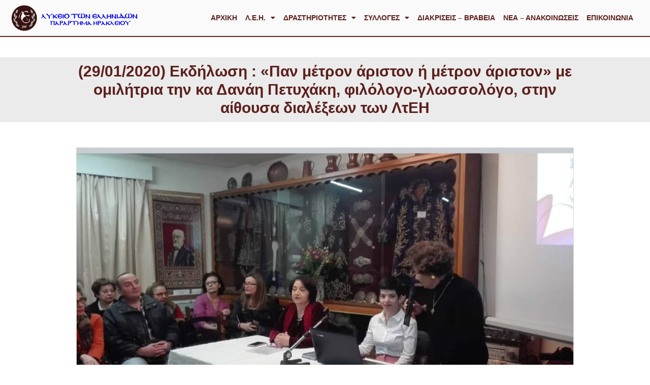

--- FILE ---
content_type: text/html; charset=UTF-8
request_url: https://leher.gr/29-01-2020-ekdilosi-pan-metron-ariston-i-metron-ariston-me-omilitria-tin-ka-danai-petychaki-filologo-glossologo-stin-aithoysa-dialexeon-ton-ltei/
body_size: 17876
content:
<!doctype html>
<html lang="el">
<head>
	<meta charset="UTF-8">
	<meta name="viewport" content="width=device-width, initial-scale=1">
	<link rel="profile" href="https://gmpg.org/xfn/11">
	<meta name='robots' content='index, follow, max-image-preview:large, max-snippet:-1, max-video-preview:-1' />

	<!-- This site is optimized with the Yoast SEO plugin v21.1 - https://yoast.com/wordpress/plugins/seo/ -->
	<title>(29/01/2020) Εκδήλωση : «Παν μέτρον άριστον ή μέτρον άριστον» με ομιλήτρια την κα Δανάη Πετυχάκη, φιλόλογο-γλωσσολόγο, στην αίθουσα διαλέξεων των ΛτΕΗ - Λύκειο των Ελληνίδων Ηρακλείου Κρήτης</title>
	<link rel="canonical" href="https://leher.gr/29-01-2020-ekdilosi-pan-metron-ariston-i-metron-ariston-me-omilitria-tin-ka-danai-petychaki-filologo-glossologo-stin-aithoysa-dialexeon-ton-ltei/" />
	<meta property="og:locale" content="el_GR" />
	<meta property="og:type" content="article" />
	<meta property="og:title" content="(29/01/2020) Εκδήλωση : «Παν μέτρον άριστον ή μέτρον άριστον» με ομιλήτρια την κα Δανάη Πετυχάκη, φιλόλογο-γλωσσολόγο, στην αίθουσα διαλέξεων των ΛτΕΗ - Λύκειο των Ελληνίδων Ηρακλείου Κρήτης" />
	<meta property="og:url" content="https://leher.gr/29-01-2020-ekdilosi-pan-metron-ariston-i-metron-ariston-me-omilitria-tin-ka-danai-petychaki-filologo-glossologo-stin-aithoysa-dialexeon-ton-ltei/" />
	<meta property="og:site_name" content="Λύκειο των Ελληνίδων Ηρακλείου Κρήτης" />
	<meta property="article:publisher" content="https://www.facebook.com/profile.php?id=100057075715222" />
	<meta property="article:published_time" content="2020-01-29T11:05:31+00:00" />
	<meta property="article:modified_time" content="2023-08-26T07:58:18+00:00" />
	<meta property="og:image" content="https://leher.gr/wp-content/uploads/2023/08/pan-metron-1-1.jpg" />
	<meta property="og:image:width" content="1080" />
	<meta property="og:image:height" content="623" />
	<meta property="og:image:type" content="image/jpeg" />
	<meta name="author" content="webmaster" />
	<meta name="twitter:card" content="summary_large_image" />
	<meta name="twitter:label1" content="Συντάχθηκε από" />
	<meta name="twitter:data1" content="webmaster" />
	<script type="application/ld+json" class="yoast-schema-graph">{"@context":"https://schema.org","@graph":[{"@type":"Article","@id":"https://leher.gr/29-01-2020-ekdilosi-pan-metron-ariston-i-metron-ariston-me-omilitria-tin-ka-danai-petychaki-filologo-glossologo-stin-aithoysa-dialexeon-ton-ltei/#article","isPartOf":{"@id":"https://leher.gr/29-01-2020-ekdilosi-pan-metron-ariston-i-metron-ariston-me-omilitria-tin-ka-danai-petychaki-filologo-glossologo-stin-aithoysa-dialexeon-ton-ltei/"},"author":{"name":"webmaster","@id":"https://leher.gr/#/schema/person/3f8efeec03f92ab7c69429fbea4c327d"},"headline":"(29/01/2020) Εκδήλωση : «Παν μέτρον άριστον ή μέτρον άριστον» με ομιλήτρια την κα Δανάη Πετυχάκη, φιλόλογο-γλωσσολόγο, στην αίθουσα διαλέξεων των ΛτΕΗ","datePublished":"2020-01-29T11:05:31+00:00","dateModified":"2023-08-26T07:58:18+00:00","mainEntityOfPage":{"@id":"https://leher.gr/29-01-2020-ekdilosi-pan-metron-ariston-i-metron-ariston-me-omilitria-tin-ka-danai-petychaki-filologo-glossologo-stin-aithoysa-dialexeon-ton-ltei/"},"wordCount":1,"publisher":{"@id":"https://leher.gr/#organization"},"image":{"@id":"https://leher.gr/29-01-2020-ekdilosi-pan-metron-ariston-i-metron-ariston-me-omilitria-tin-ka-danai-petychaki-filologo-glossologo-stin-aithoysa-dialexeon-ton-ltei/#primaryimage"},"thumbnailUrl":"https://leher.gr/wp-content/uploads/2023/08/pan-metron-1-1.jpg","articleSection":["Δραστηριότητες Φιλολογικού Τμήματος"],"inLanguage":"el"},{"@type":"WebPage","@id":"https://leher.gr/29-01-2020-ekdilosi-pan-metron-ariston-i-metron-ariston-me-omilitria-tin-ka-danai-petychaki-filologo-glossologo-stin-aithoysa-dialexeon-ton-ltei/","url":"https://leher.gr/29-01-2020-ekdilosi-pan-metron-ariston-i-metron-ariston-me-omilitria-tin-ka-danai-petychaki-filologo-glossologo-stin-aithoysa-dialexeon-ton-ltei/","name":"(29/01/2020) Εκδήλωση : «Παν μέτρον άριστον ή μέτρον άριστον» με ομιλήτρια την κα Δανάη Πετυχάκη, φιλόλογο-γλωσσολόγο, στην αίθουσα διαλέξεων των ΛτΕΗ - Λύκειο των Ελληνίδων Ηρακλείου Κρήτης","isPartOf":{"@id":"https://leher.gr/#website"},"primaryImageOfPage":{"@id":"https://leher.gr/29-01-2020-ekdilosi-pan-metron-ariston-i-metron-ariston-me-omilitria-tin-ka-danai-petychaki-filologo-glossologo-stin-aithoysa-dialexeon-ton-ltei/#primaryimage"},"image":{"@id":"https://leher.gr/29-01-2020-ekdilosi-pan-metron-ariston-i-metron-ariston-me-omilitria-tin-ka-danai-petychaki-filologo-glossologo-stin-aithoysa-dialexeon-ton-ltei/#primaryimage"},"thumbnailUrl":"https://leher.gr/wp-content/uploads/2023/08/pan-metron-1-1.jpg","datePublished":"2020-01-29T11:05:31+00:00","dateModified":"2023-08-26T07:58:18+00:00","breadcrumb":{"@id":"https://leher.gr/29-01-2020-ekdilosi-pan-metron-ariston-i-metron-ariston-me-omilitria-tin-ka-danai-petychaki-filologo-glossologo-stin-aithoysa-dialexeon-ton-ltei/#breadcrumb"},"inLanguage":"el","potentialAction":[{"@type":"ReadAction","target":["https://leher.gr/29-01-2020-ekdilosi-pan-metron-ariston-i-metron-ariston-me-omilitria-tin-ka-danai-petychaki-filologo-glossologo-stin-aithoysa-dialexeon-ton-ltei/"]}]},{"@type":"ImageObject","inLanguage":"el","@id":"https://leher.gr/29-01-2020-ekdilosi-pan-metron-ariston-i-metron-ariston-me-omilitria-tin-ka-danai-petychaki-filologo-glossologo-stin-aithoysa-dialexeon-ton-ltei/#primaryimage","url":"https://leher.gr/wp-content/uploads/2023/08/pan-metron-1-1.jpg","contentUrl":"https://leher.gr/wp-content/uploads/2023/08/pan-metron-1-1.jpg","width":1080,"height":623},{"@type":"BreadcrumbList","@id":"https://leher.gr/29-01-2020-ekdilosi-pan-metron-ariston-i-metron-ariston-me-omilitria-tin-ka-danai-petychaki-filologo-glossologo-stin-aithoysa-dialexeon-ton-ltei/#breadcrumb","itemListElement":[{"@type":"ListItem","position":1,"name":"Αρχική","item":"https://leher.gr/"},{"@type":"ListItem","position":2,"name":"(29/01/2020) Εκδήλωση : «Παν μέτρον άριστον ή μέτρον άριστον» με ομιλήτρια την κα Δανάη Πετυχάκη, φιλόλογο-γλωσσολόγο, στην αίθουσα διαλέξεων των ΛτΕΗ"}]},{"@type":"WebSite","@id":"https://leher.gr/#website","url":"https://leher.gr/","name":"Λύκειο των Ελληνίδων Ηρακλείου Κρήτης","description":"Παράρτημα Ηρακλείου","publisher":{"@id":"https://leher.gr/#organization"},"potentialAction":[{"@type":"SearchAction","target":{"@type":"EntryPoint","urlTemplate":"https://leher.gr/?s={search_term_string}"},"query-input":"required name=search_term_string"}],"inLanguage":"el"},{"@type":"Organization","@id":"https://leher.gr/#organization","name":"Λύκειο των Ελληνίδων Ηρακλείου Κρήτης","url":"https://leher.gr/","logo":{"@type":"ImageObject","inLanguage":"el","@id":"https://leher.gr/#/schema/logo/image/","url":"https://leher.gr/wp-content/uploads/2023/05/lykeio-twn-ellhnidwn-pararthma-hrakleioy.png","contentUrl":"https://leher.gr/wp-content/uploads/2023/05/lykeio-twn-ellhnidwn-pararthma-hrakleioy.png","width":2890,"height":660,"caption":"Λύκειο των Ελληνίδων Ηρακλείου Κρήτης"},"image":{"@id":"https://leher.gr/#/schema/logo/image/"},"sameAs":["https://www.facebook.com/profile.php?id=100057075715222"]},{"@type":"Person","@id":"https://leher.gr/#/schema/person/3f8efeec03f92ab7c69429fbea4c327d","name":"webmaster","image":{"@type":"ImageObject","inLanguage":"el","@id":"https://leher.gr/#/schema/person/image/","url":"https://secure.gravatar.com/avatar/fec621589873372f77468bda1e32d23dd09bdaf78633de60ebe3bb0d4dd73b1e?s=96&d=mm&r=g","contentUrl":"https://secure.gravatar.com/avatar/fec621589873372f77468bda1e32d23dd09bdaf78633de60ebe3bb0d4dd73b1e?s=96&d=mm&r=g","caption":"webmaster"},"sameAs":["https://leher.gr"],"url":"https://leher.gr/author/webmaster/"}]}</script>
	<!-- / Yoast SEO plugin. -->


<link rel="alternate" type="application/rss+xml" title="Ροή RSS &raquo; Λύκειο των Ελληνίδων Ηρακλείου Κρήτης" href="https://leher.gr/feed/" />
<link rel="alternate" type="application/rss+xml" title="Ροή Σχολίων &raquo; Λύκειο των Ελληνίδων Ηρακλείου Κρήτης" href="https://leher.gr/comments/feed/" />
<link rel="alternate" type="application/rss+xml" title="Ροή Σχολίων Λύκειο των Ελληνίδων Ηρακλείου Κρήτης &raquo; (29/01/2020) Εκδήλωση : «Παν μέτρον άριστον ή μέτρον άριστον» με ομιλήτρια την κα Δανάη Πετυχάκη, φιλόλογο-γλωσσολόγο, στην αίθουσα διαλέξεων των ΛτΕΗ" href="https://leher.gr/29-01-2020-ekdilosi-pan-metron-ariston-i-metron-ariston-me-omilitria-tin-ka-danai-petychaki-filologo-glossologo-stin-aithoysa-dialexeon-ton-ltei/feed/" />
<link rel="alternate" title="oEmbed (JSON)" type="application/json+oembed" href="https://leher.gr/wp-json/oembed/1.0/embed?url=https%3A%2F%2Fleher.gr%2F29-01-2020-ekdilosi-pan-metron-ariston-i-metron-ariston-me-omilitria-tin-ka-danai-petychaki-filologo-glossologo-stin-aithoysa-dialexeon-ton-ltei%2F" />
<link rel="alternate" title="oEmbed (XML)" type="text/xml+oembed" href="https://leher.gr/wp-json/oembed/1.0/embed?url=https%3A%2F%2Fleher.gr%2F29-01-2020-ekdilosi-pan-metron-ariston-i-metron-ariston-me-omilitria-tin-ka-danai-petychaki-filologo-glossologo-stin-aithoysa-dialexeon-ton-ltei%2F&#038;format=xml" />
<style id='wp-img-auto-sizes-contain-inline-css'>
img:is([sizes=auto i],[sizes^="auto," i]){contain-intrinsic-size:3000px 1500px}
/*# sourceURL=wp-img-auto-sizes-contain-inline-css */
</style>
<style id='wp-emoji-styles-inline-css'>

	img.wp-smiley, img.emoji {
		display: inline !important;
		border: none !important;
		box-shadow: none !important;
		height: 1em !important;
		width: 1em !important;
		margin: 0 0.07em !important;
		vertical-align: -0.1em !important;
		background: none !important;
		padding: 0 !important;
	}
/*# sourceURL=wp-emoji-styles-inline-css */
</style>
<link rel='stylesheet' id='wp-block-library-css' href='https://leher.gr/wp-includes/css/dist/block-library/style.min.css?ver=6.9' media='all' />
<style id='global-styles-inline-css'>
:root{--wp--preset--aspect-ratio--square: 1;--wp--preset--aspect-ratio--4-3: 4/3;--wp--preset--aspect-ratio--3-4: 3/4;--wp--preset--aspect-ratio--3-2: 3/2;--wp--preset--aspect-ratio--2-3: 2/3;--wp--preset--aspect-ratio--16-9: 16/9;--wp--preset--aspect-ratio--9-16: 9/16;--wp--preset--color--black: #000000;--wp--preset--color--cyan-bluish-gray: #abb8c3;--wp--preset--color--white: #ffffff;--wp--preset--color--pale-pink: #f78da7;--wp--preset--color--vivid-red: #cf2e2e;--wp--preset--color--luminous-vivid-orange: #ff6900;--wp--preset--color--luminous-vivid-amber: #fcb900;--wp--preset--color--light-green-cyan: #7bdcb5;--wp--preset--color--vivid-green-cyan: #00d084;--wp--preset--color--pale-cyan-blue: #8ed1fc;--wp--preset--color--vivid-cyan-blue: #0693e3;--wp--preset--color--vivid-purple: #9b51e0;--wp--preset--gradient--vivid-cyan-blue-to-vivid-purple: linear-gradient(135deg,rgb(6,147,227) 0%,rgb(155,81,224) 100%);--wp--preset--gradient--light-green-cyan-to-vivid-green-cyan: linear-gradient(135deg,rgb(122,220,180) 0%,rgb(0,208,130) 100%);--wp--preset--gradient--luminous-vivid-amber-to-luminous-vivid-orange: linear-gradient(135deg,rgb(252,185,0) 0%,rgb(255,105,0) 100%);--wp--preset--gradient--luminous-vivid-orange-to-vivid-red: linear-gradient(135deg,rgb(255,105,0) 0%,rgb(207,46,46) 100%);--wp--preset--gradient--very-light-gray-to-cyan-bluish-gray: linear-gradient(135deg,rgb(238,238,238) 0%,rgb(169,184,195) 100%);--wp--preset--gradient--cool-to-warm-spectrum: linear-gradient(135deg,rgb(74,234,220) 0%,rgb(151,120,209) 20%,rgb(207,42,186) 40%,rgb(238,44,130) 60%,rgb(251,105,98) 80%,rgb(254,248,76) 100%);--wp--preset--gradient--blush-light-purple: linear-gradient(135deg,rgb(255,206,236) 0%,rgb(152,150,240) 100%);--wp--preset--gradient--blush-bordeaux: linear-gradient(135deg,rgb(254,205,165) 0%,rgb(254,45,45) 50%,rgb(107,0,62) 100%);--wp--preset--gradient--luminous-dusk: linear-gradient(135deg,rgb(255,203,112) 0%,rgb(199,81,192) 50%,rgb(65,88,208) 100%);--wp--preset--gradient--pale-ocean: linear-gradient(135deg,rgb(255,245,203) 0%,rgb(182,227,212) 50%,rgb(51,167,181) 100%);--wp--preset--gradient--electric-grass: linear-gradient(135deg,rgb(202,248,128) 0%,rgb(113,206,126) 100%);--wp--preset--gradient--midnight: linear-gradient(135deg,rgb(2,3,129) 0%,rgb(40,116,252) 100%);--wp--preset--font-size--small: 13px;--wp--preset--font-size--medium: 20px;--wp--preset--font-size--large: 36px;--wp--preset--font-size--x-large: 42px;--wp--preset--spacing--20: 0.44rem;--wp--preset--spacing--30: 0.67rem;--wp--preset--spacing--40: 1rem;--wp--preset--spacing--50: 1.5rem;--wp--preset--spacing--60: 2.25rem;--wp--preset--spacing--70: 3.38rem;--wp--preset--spacing--80: 5.06rem;--wp--preset--shadow--natural: 6px 6px 9px rgba(0, 0, 0, 0.2);--wp--preset--shadow--deep: 12px 12px 50px rgba(0, 0, 0, 0.4);--wp--preset--shadow--sharp: 6px 6px 0px rgba(0, 0, 0, 0.2);--wp--preset--shadow--outlined: 6px 6px 0px -3px rgb(255, 255, 255), 6px 6px rgb(0, 0, 0);--wp--preset--shadow--crisp: 6px 6px 0px rgb(0, 0, 0);}:where(.is-layout-flex){gap: 0.5em;}:where(.is-layout-grid){gap: 0.5em;}body .is-layout-flex{display: flex;}.is-layout-flex{flex-wrap: wrap;align-items: center;}.is-layout-flex > :is(*, div){margin: 0;}body .is-layout-grid{display: grid;}.is-layout-grid > :is(*, div){margin: 0;}:where(.wp-block-columns.is-layout-flex){gap: 2em;}:where(.wp-block-columns.is-layout-grid){gap: 2em;}:where(.wp-block-post-template.is-layout-flex){gap: 1.25em;}:where(.wp-block-post-template.is-layout-grid){gap: 1.25em;}.has-black-color{color: var(--wp--preset--color--black) !important;}.has-cyan-bluish-gray-color{color: var(--wp--preset--color--cyan-bluish-gray) !important;}.has-white-color{color: var(--wp--preset--color--white) !important;}.has-pale-pink-color{color: var(--wp--preset--color--pale-pink) !important;}.has-vivid-red-color{color: var(--wp--preset--color--vivid-red) !important;}.has-luminous-vivid-orange-color{color: var(--wp--preset--color--luminous-vivid-orange) !important;}.has-luminous-vivid-amber-color{color: var(--wp--preset--color--luminous-vivid-amber) !important;}.has-light-green-cyan-color{color: var(--wp--preset--color--light-green-cyan) !important;}.has-vivid-green-cyan-color{color: var(--wp--preset--color--vivid-green-cyan) !important;}.has-pale-cyan-blue-color{color: var(--wp--preset--color--pale-cyan-blue) !important;}.has-vivid-cyan-blue-color{color: var(--wp--preset--color--vivid-cyan-blue) !important;}.has-vivid-purple-color{color: var(--wp--preset--color--vivid-purple) !important;}.has-black-background-color{background-color: var(--wp--preset--color--black) !important;}.has-cyan-bluish-gray-background-color{background-color: var(--wp--preset--color--cyan-bluish-gray) !important;}.has-white-background-color{background-color: var(--wp--preset--color--white) !important;}.has-pale-pink-background-color{background-color: var(--wp--preset--color--pale-pink) !important;}.has-vivid-red-background-color{background-color: var(--wp--preset--color--vivid-red) !important;}.has-luminous-vivid-orange-background-color{background-color: var(--wp--preset--color--luminous-vivid-orange) !important;}.has-luminous-vivid-amber-background-color{background-color: var(--wp--preset--color--luminous-vivid-amber) !important;}.has-light-green-cyan-background-color{background-color: var(--wp--preset--color--light-green-cyan) !important;}.has-vivid-green-cyan-background-color{background-color: var(--wp--preset--color--vivid-green-cyan) !important;}.has-pale-cyan-blue-background-color{background-color: var(--wp--preset--color--pale-cyan-blue) !important;}.has-vivid-cyan-blue-background-color{background-color: var(--wp--preset--color--vivid-cyan-blue) !important;}.has-vivid-purple-background-color{background-color: var(--wp--preset--color--vivid-purple) !important;}.has-black-border-color{border-color: var(--wp--preset--color--black) !important;}.has-cyan-bluish-gray-border-color{border-color: var(--wp--preset--color--cyan-bluish-gray) !important;}.has-white-border-color{border-color: var(--wp--preset--color--white) !important;}.has-pale-pink-border-color{border-color: var(--wp--preset--color--pale-pink) !important;}.has-vivid-red-border-color{border-color: var(--wp--preset--color--vivid-red) !important;}.has-luminous-vivid-orange-border-color{border-color: var(--wp--preset--color--luminous-vivid-orange) !important;}.has-luminous-vivid-amber-border-color{border-color: var(--wp--preset--color--luminous-vivid-amber) !important;}.has-light-green-cyan-border-color{border-color: var(--wp--preset--color--light-green-cyan) !important;}.has-vivid-green-cyan-border-color{border-color: var(--wp--preset--color--vivid-green-cyan) !important;}.has-pale-cyan-blue-border-color{border-color: var(--wp--preset--color--pale-cyan-blue) !important;}.has-vivid-cyan-blue-border-color{border-color: var(--wp--preset--color--vivid-cyan-blue) !important;}.has-vivid-purple-border-color{border-color: var(--wp--preset--color--vivid-purple) !important;}.has-vivid-cyan-blue-to-vivid-purple-gradient-background{background: var(--wp--preset--gradient--vivid-cyan-blue-to-vivid-purple) !important;}.has-light-green-cyan-to-vivid-green-cyan-gradient-background{background: var(--wp--preset--gradient--light-green-cyan-to-vivid-green-cyan) !important;}.has-luminous-vivid-amber-to-luminous-vivid-orange-gradient-background{background: var(--wp--preset--gradient--luminous-vivid-amber-to-luminous-vivid-orange) !important;}.has-luminous-vivid-orange-to-vivid-red-gradient-background{background: var(--wp--preset--gradient--luminous-vivid-orange-to-vivid-red) !important;}.has-very-light-gray-to-cyan-bluish-gray-gradient-background{background: var(--wp--preset--gradient--very-light-gray-to-cyan-bluish-gray) !important;}.has-cool-to-warm-spectrum-gradient-background{background: var(--wp--preset--gradient--cool-to-warm-spectrum) !important;}.has-blush-light-purple-gradient-background{background: var(--wp--preset--gradient--blush-light-purple) !important;}.has-blush-bordeaux-gradient-background{background: var(--wp--preset--gradient--blush-bordeaux) !important;}.has-luminous-dusk-gradient-background{background: var(--wp--preset--gradient--luminous-dusk) !important;}.has-pale-ocean-gradient-background{background: var(--wp--preset--gradient--pale-ocean) !important;}.has-electric-grass-gradient-background{background: var(--wp--preset--gradient--electric-grass) !important;}.has-midnight-gradient-background{background: var(--wp--preset--gradient--midnight) !important;}.has-small-font-size{font-size: var(--wp--preset--font-size--small) !important;}.has-medium-font-size{font-size: var(--wp--preset--font-size--medium) !important;}.has-large-font-size{font-size: var(--wp--preset--font-size--large) !important;}.has-x-large-font-size{font-size: var(--wp--preset--font-size--x-large) !important;}
/*# sourceURL=global-styles-inline-css */
</style>

<style id='classic-theme-styles-inline-css'>
/*! This file is auto-generated */
.wp-block-button__link{color:#fff;background-color:#32373c;border-radius:9999px;box-shadow:none;text-decoration:none;padding:calc(.667em + 2px) calc(1.333em + 2px);font-size:1.125em}.wp-block-file__button{background:#32373c;color:#fff;text-decoration:none}
/*# sourceURL=/wp-includes/css/classic-themes.min.css */
</style>
<link rel='stylesheet' id='hello-elementor-css' href='https://leher.gr/wp-content/themes/hello-elementor/style.min.css?ver=2.8.1' media='all' />
<link rel='stylesheet' id='hello-elementor-theme-style-css' href='https://leher.gr/wp-content/themes/hello-elementor/theme.min.css?ver=2.8.1' media='all' />
<link rel='stylesheet' id='elementor-frontend-css' href='https://leher.gr/wp-content/plugins/elementor/assets/css/frontend-lite.min.css?ver=3.16.0' media='all' />
<link rel='stylesheet' id='elementor-post-499-css' href='https://leher.gr/wp-content/uploads/elementor/css/post-499.css?ver=1694527017' media='all' />
<link rel='stylesheet' id='elementor-icons-css' href='https://leher.gr/wp-content/plugins/elementor/assets/lib/eicons/css/elementor-icons.min.css?ver=5.23.0' media='all' />
<link rel='stylesheet' id='swiper-css' href='https://leher.gr/wp-content/plugins/elementor/assets/lib/swiper/v8/css/swiper.min.css?ver=8.4.5' media='all' />
<link rel='stylesheet' id='elementor-pro-css' href='https://leher.gr/wp-content/plugins/elementor-pro/assets/css/frontend-lite.min.css?ver=3.16.0' media='all' />
<link rel='stylesheet' id='elementor-global-css' href='https://leher.gr/wp-content/uploads/elementor/css/global.css?ver=1694527019' media='all' />
<link rel='stylesheet' id='elementor-post-1923-css' href='https://leher.gr/wp-content/uploads/elementor/css/post-1923.css?ver=1694529296' media='all' />
<link rel='stylesheet' id='elementor-post-567-css' href='https://leher.gr/wp-content/uploads/elementor/css/post-567.css?ver=1694527019' media='all' />
<link rel='stylesheet' id='elementor-post-645-css' href='https://leher.gr/wp-content/uploads/elementor/css/post-645.css?ver=1694527019' media='all' />
<link rel='stylesheet' id='elementor-post-507-css' href='https://leher.gr/wp-content/uploads/elementor/css/post-507.css?ver=1740660443' media='all' />
<link rel='stylesheet' id='google-fonts-1-css' href='https://fonts.googleapis.com/css?family=Alegreya+Sans%3A100%2C100italic%2C200%2C200italic%2C300%2C300italic%2C400%2C400italic%2C500%2C500italic%2C600%2C600italic%2C700%2C700italic%2C800%2C800italic%2C900%2C900italic&#038;display=swap&#038;subset=greek&#038;ver=6.9' media='all' />
<link rel='stylesheet' id='elementor-icons-shared-0-css' href='https://leher.gr/wp-content/plugins/elementor/assets/lib/font-awesome/css/fontawesome.min.css?ver=5.15.3' media='all' />
<link rel='stylesheet' id='elementor-icons-fa-solid-css' href='https://leher.gr/wp-content/plugins/elementor/assets/lib/font-awesome/css/solid.min.css?ver=5.15.3' media='all' />
<link rel='stylesheet' id='elementor-icons-fa-brands-css' href='https://leher.gr/wp-content/plugins/elementor/assets/lib/font-awesome/css/brands.min.css?ver=5.15.3' media='all' />
<link rel="preconnect" href="https://fonts.gstatic.com/" crossorigin><script id="wp-statistics-tracker-js-extra">
var WP_Statistics_Tracker_Object = {"hitRequestUrl":"https://leher.gr/wp-json/wp-statistics/v2/hit?wp_statistics_hit_rest=yes&track_all=1&current_page_type=post&current_page_id=1923&search_query&page_uri=LzI5LTAxLTIwMjAtZWtkaWxvc2ktcGFuLW1ldHJvbi1hcmlzdG9uLWktbWV0cm9uLWFyaXN0b24tbWUtb21pbGl0cmlhLXRpbi1rYS1kYW5haS1wZXR5Y2hha2ktZmlsb2xvZ28tZ2xvc3NvbG9nby1zdGluLWFpdGhveXNhLWRpYWxleGVvbi10b24tbHRlaS8","keepOnlineRequestUrl":"https://leher.gr/wp-json/wp-statistics/v2/online?wp_statistics_hit_rest=yes&track_all=1&current_page_type=post&current_page_id=1923&search_query&page_uri=LzI5LTAxLTIwMjAtZWtkaWxvc2ktcGFuLW1ldHJvbi1hcmlzdG9uLWktbWV0cm9uLWFyaXN0b24tbWUtb21pbGl0cmlhLXRpbi1rYS1kYW5haS1wZXR5Y2hha2ktZmlsb2xvZ28tZ2xvc3NvbG9nby1zdGluLWFpdGhveXNhLWRpYWxleGVvbi10b24tbHRlaS8","option":{"dntEnabled":"1","cacheCompatibility":"1"}};
//# sourceURL=wp-statistics-tracker-js-extra
</script>
<script src="https://leher.gr/wp-content/plugins/wp-statistics/assets/js/tracker.js?ver=6.9" id="wp-statistics-tracker-js"></script>
<script src="https://leher.gr/wp-includes/js/jquery/jquery.min.js?ver=3.7.1" id="jquery-core-js"></script>
<script src="https://leher.gr/wp-includes/js/jquery/jquery-migrate.min.js?ver=3.4.1" id="jquery-migrate-js"></script>
<link rel="https://api.w.org/" href="https://leher.gr/wp-json/" /><link rel="alternate" title="JSON" type="application/json" href="https://leher.gr/wp-json/wp/v2/posts/1923" /><link rel="EditURI" type="application/rsd+xml" title="RSD" href="https://leher.gr/xmlrpc.php?rsd" />
<meta name="generator" content="WordPress 6.9" />
<link rel='shortlink' href='https://leher.gr/?p=1923' />
<!-- Analytics by WP Statistics v14.1.6.1 - https://wp-statistics.com/ -->
<meta name="generator" content="Elementor 3.16.0; features: e_dom_optimization, e_optimized_assets_loading, e_optimized_css_loading, additional_custom_breakpoints; settings: css_print_method-external, google_font-enabled, font_display-swap">
<link rel="icon" href="https://leher.gr/wp-content/uploads/2023/05/cropped-icon-png-32x32.png" sizes="32x32" />
<link rel="icon" href="https://leher.gr/wp-content/uploads/2023/05/cropped-icon-png-192x192.png" sizes="192x192" />
<link rel="apple-touch-icon" href="https://leher.gr/wp-content/uploads/2023/05/cropped-icon-png-180x180.png" />
<meta name="msapplication-TileImage" content="https://leher.gr/wp-content/uploads/2023/05/cropped-icon-png-270x270.png" />
<link rel='stylesheet' id='elementor-gallery-css' href='https://leher.gr/wp-content/plugins/elementor/assets/lib/e-gallery/css/e-gallery.min.css?ver=1.2.0' media='all' />
<link rel='stylesheet' id='e-animations-css' href='https://leher.gr/wp-content/plugins/elementor/assets/lib/animations/animations.min.css?ver=3.16.0' media='all' />
</head>
<body class="wp-singular post-template-default single single-post postid-1923 single-format-standard wp-custom-logo wp-theme-hello-elementor elementor-default elementor-kit-499 elementor-page elementor-page-1923 elementor-page-507">


<a class="skip-link screen-reader-text" href="#content">Skip to content</a>

		<div data-elementor-type="header" data-elementor-id="567" class="elementor elementor-567 elementor-location-header" data-elementor-post-type="elementor_library">
								<header class="elementor-section elementor-top-section elementor-element elementor-element-3a48e942 elementor-section-content-middle elementor-section-full_width elementor-section-height-default elementor-section-height-default" data-id="3a48e942" data-element_type="section" data-settings="{&quot;background_background&quot;:&quot;classic&quot;}">
						<div class="elementor-container elementor-column-gap-default">
					<div class="elementor-column elementor-col-50 elementor-top-column elementor-element elementor-element-1541078d" data-id="1541078d" data-element_type="column">
			<div class="elementor-widget-wrap elementor-element-populated">
								<div class="elementor-element elementor-element-174f0ffd elementor-widget elementor-widget-theme-site-logo elementor-widget-image" data-id="174f0ffd" data-element_type="widget" data-widget_type="theme-site-logo.default">
				<div class="elementor-widget-container">
			<style>/*! elementor - v3.16.0 - 12-09-2023 */
.elementor-widget-image{text-align:center}.elementor-widget-image a{display:inline-block}.elementor-widget-image a img[src$=".svg"]{width:48px}.elementor-widget-image img{vertical-align:middle;display:inline-block}</style>								<a href="https://leher.gr">
			<img width="2890" height="660" src="https://leher.gr/wp-content/uploads/2023/05/lykeio-twn-ellhnidwn-pararthma-hrakleioy.png" class="attachment-full size-full wp-image-897" alt="" srcset="https://leher.gr/wp-content/uploads/2023/05/lykeio-twn-ellhnidwn-pararthma-hrakleioy.png 2890w, https://leher.gr/wp-content/uploads/2023/05/lykeio-twn-ellhnidwn-pararthma-hrakleioy-300x69.png 300w, https://leher.gr/wp-content/uploads/2023/05/lykeio-twn-ellhnidwn-pararthma-hrakleioy-1024x234.png 1024w, https://leher.gr/wp-content/uploads/2023/05/lykeio-twn-ellhnidwn-pararthma-hrakleioy-768x175.png 768w, https://leher.gr/wp-content/uploads/2023/05/lykeio-twn-ellhnidwn-pararthma-hrakleioy-1536x351.png 1536w, https://leher.gr/wp-content/uploads/2023/05/lykeio-twn-ellhnidwn-pararthma-hrakleioy-2048x468.png 2048w" sizes="(max-width: 2890px) 100vw, 2890px" />				</a>
											</div>
				</div>
					</div>
		</div>
				<div class="elementor-column elementor-col-50 elementor-top-column elementor-element elementor-element-b030454" data-id="b030454" data-element_type="column">
			<div class="elementor-widget-wrap elementor-element-populated">
								<div class="elementor-element elementor-element-5e585e6e elementor-nav-menu__align-right elementor-nav-menu--stretch elementor-nav-menu--dropdown-tablet elementor-nav-menu__text-align-aside elementor-nav-menu--toggle elementor-nav-menu--burger elementor-widget elementor-widget-nav-menu" data-id="5e585e6e" data-element_type="widget" data-settings="{&quot;full_width&quot;:&quot;stretch&quot;,&quot;layout&quot;:&quot;horizontal&quot;,&quot;submenu_icon&quot;:{&quot;value&quot;:&quot;&lt;i class=\&quot;fas fa-caret-down\&quot;&gt;&lt;\/i&gt;&quot;,&quot;library&quot;:&quot;fa-solid&quot;},&quot;toggle&quot;:&quot;burger&quot;}" data-widget_type="nav-menu.default">
				<div class="elementor-widget-container">
			<link rel="stylesheet" href="https://leher.gr/wp-content/plugins/elementor-pro/assets/css/widget-nav-menu.min.css">			<nav class="elementor-nav-menu--main elementor-nav-menu__container elementor-nav-menu--layout-horizontal e--pointer-background e--animation-sweep-down">
				<ul id="menu-1-5e585e6e" class="elementor-nav-menu"><li class="menu-item menu-item-type-post_type menu-item-object-page menu-item-home menu-item-545"><a href="https://leher.gr/" class="elementor-item">ΑΡΧΙΚΗ</a></li>
<li class="menu-item menu-item-type-custom menu-item-object-custom menu-item-has-children menu-item-617"><a href="#" class="elementor-item elementor-item-anchor">Λ.Ε.Η.</a>
<ul class="sub-menu elementor-nav-menu--dropdown">
	<li class="menu-item menu-item-type-post_type menu-item-object-page menu-item-1096"><a href="https://leher.gr/history/" class="elementor-sub-item">Ιστορία</a></li>
	<li class="menu-item menu-item-type-post_type menu-item-object-page menu-item-1173"><a href="https://leher.gr/ds/" class="elementor-sub-item">Διοικητικό Συμβούλιο</a></li>
	<li class="menu-item menu-item-type-post_type menu-item-object-page menu-item-1265"><a href="https://leher.gr/members/" class="elementor-sub-item">Μέλη</a></li>
	<li class="menu-item menu-item-type-post_type menu-item-object-page menu-item-1264"><a href="https://leher.gr/facilities/" class="elementor-sub-item">Εγκαταστάσεις</a></li>
	<li class="menu-item menu-item-type-post_type menu-item-object-page menu-item-1263"><a href="https://leher.gr/efories/" class="elementor-sub-item">Εφορίες – Τμήματα</a></li>
</ul>
</li>
<li class="menu-item menu-item-type-custom menu-item-object-custom menu-item-has-children menu-item-616"><a href="#" class="elementor-item elementor-item-anchor">ΔΡΑΣΤΗΡΙΟΤΗΤΕΣ</a>
<ul class="sub-menu elementor-nav-menu--dropdown">
	<li class="menu-item menu-item-type-post_type menu-item-object-page menu-item-1372"><a href="https://leher.gr/tmhma-paradosiakwn-xorwn/" class="elementor-sub-item">Τμήμα Παραδοσιακών Χορών</a></li>
	<li class="menu-item menu-item-type-post_type menu-item-object-page menu-item-1596"><a href="https://leher.gr/tmhma-ethnikon-paradoseon/" class="elementor-sub-item">Τμήμα Εθνικών Παραδόσεων &#038; Λαογραφικού Αρχείου</a></li>
	<li class="menu-item menu-item-type-post_type menu-item-object-page menu-item-1749"><a href="https://leher.gr/music/" class="elementor-sub-item">Τμήμα Μουσικής</a></li>
	<li class="menu-item menu-item-type-post_type menu-item-object-page menu-item-1825"><a href="https://leher.gr/filologiko-tmhma/" class="elementor-sub-item">Τμήμα Φιλολογικό</a></li>
	<li class="menu-item menu-item-type-post_type menu-item-object-page menu-item-1956"><a href="https://leher.gr/tmima-gynaikas-paidioy-isotitas-ton-fylon/" class="elementor-sub-item">Τμήμα Γυναίκας &#038; Παιδιού – Ισότητας των Φύλων</a></li>
	<li class="menu-item menu-item-type-post_type menu-item-object-page menu-item-2276"><a href="https://leher.gr/tmhma-eortwn-dexiwsewn/" class="elementor-sub-item">Τμήμα Εορτών &#038; Δεξιώσεων</a></li>
	<li class="menu-item menu-item-type-post_type menu-item-object-page menu-item-2293"><a href="https://leher.gr/tmhma-ekdromwn-psyxagwgias/" class="elementor-sub-item">Τμήμα Εκδρομών &#038; Ψυχαγωγίας</a></li>
	<li class="menu-item menu-item-type-post_type menu-item-object-page menu-item-2249"><a href="https://leher.gr/apodimos-ellhnismos/" class="elementor-sub-item">Τμήμα Απόδημου Ελληνισμού</a></li>
</ul>
</li>
<li class="menu-item menu-item-type-custom menu-item-object-custom menu-item-has-children menu-item-620"><a href="#" class="elementor-item elementor-item-anchor">ΣΥΛΛΟΓΕΣ</a>
<ul class="sub-menu elementor-nav-menu--dropdown">
	<li class="menu-item menu-item-type-post_type menu-item-object-page menu-item-1905"><a href="https://leher.gr/paradosiakes-endymasies/" class="elementor-sub-item">Παραδοσιακές Ενδυμασίες</a></li>
	<li class="menu-item menu-item-type-post_type menu-item-object-page menu-item-2015"><a href="https://leher.gr/endymasies-minoikis-teletoyrgias/" class="elementor-sub-item">Ενδυμασίες Μινωικής Τελετουργίας</a></li>
	<li class="menu-item menu-item-type-post_type menu-item-object-page menu-item-2150"><a href="https://leher.gr/history-archive/" class="elementor-sub-item">Ιστορικό Αρχείο</a></li>
	<li class="menu-item menu-item-type-post_type menu-item-object-page menu-item-2165"><a href="https://leher.gr/laografiko-arxeio/" class="elementor-sub-item">Λαογραφικό Αρχείο</a></li>
	<li class="menu-item menu-item-type-post_type menu-item-object-page menu-item-2139"><a href="https://leher.gr/library/" class="elementor-sub-item">Βιβλιοθήκη</a></li>
	<li class="menu-item menu-item-type-post_type menu-item-object-page menu-item-2176"><a href="https://leher.gr/photo-archive/" class="elementor-sub-item">Φωτογραφικό Αρχείο</a></li>
</ul>
</li>
<li class="menu-item menu-item-type-post_type menu-item-object-page menu-item-2433"><a href="https://leher.gr/vraveia/" class="elementor-item">ΔΙΑΚΡΙΣΕΙΣ &#8211; ΒΡΑΒΕΙΑ</a></li>
<li class="menu-item menu-item-type-taxonomy menu-item-object-category menu-item-834"><a href="https://leher.gr/category/news/" class="elementor-item">ΝΕΑ &#8211; ΑΝΑΚΟΙΝΩΣΕΙΣ</a></li>
<li class="menu-item menu-item-type-post_type menu-item-object-page menu-item-2329"><a href="https://leher.gr/contact/" class="elementor-item">ΕΠΙΚΟΙΝΩΝΙΑ</a></li>
</ul>			</nav>
					<div class="elementor-menu-toggle" role="button" tabindex="0" aria-label="Menu Toggle" aria-expanded="false">
			<i aria-hidden="true" role="presentation" class="elementor-menu-toggle__icon--open eicon-menu-bar"></i><i aria-hidden="true" role="presentation" class="elementor-menu-toggle__icon--close eicon-close"></i>			<span class="elementor-screen-only">Menu</span>
		</div>
					<nav class="elementor-nav-menu--dropdown elementor-nav-menu__container" aria-hidden="true">
				<ul id="menu-2-5e585e6e" class="elementor-nav-menu"><li class="menu-item menu-item-type-post_type menu-item-object-page menu-item-home menu-item-545"><a href="https://leher.gr/" class="elementor-item" tabindex="-1">ΑΡΧΙΚΗ</a></li>
<li class="menu-item menu-item-type-custom menu-item-object-custom menu-item-has-children menu-item-617"><a href="#" class="elementor-item elementor-item-anchor" tabindex="-1">Λ.Ε.Η.</a>
<ul class="sub-menu elementor-nav-menu--dropdown">
	<li class="menu-item menu-item-type-post_type menu-item-object-page menu-item-1096"><a href="https://leher.gr/history/" class="elementor-sub-item" tabindex="-1">Ιστορία</a></li>
	<li class="menu-item menu-item-type-post_type menu-item-object-page menu-item-1173"><a href="https://leher.gr/ds/" class="elementor-sub-item" tabindex="-1">Διοικητικό Συμβούλιο</a></li>
	<li class="menu-item menu-item-type-post_type menu-item-object-page menu-item-1265"><a href="https://leher.gr/members/" class="elementor-sub-item" tabindex="-1">Μέλη</a></li>
	<li class="menu-item menu-item-type-post_type menu-item-object-page menu-item-1264"><a href="https://leher.gr/facilities/" class="elementor-sub-item" tabindex="-1">Εγκαταστάσεις</a></li>
	<li class="menu-item menu-item-type-post_type menu-item-object-page menu-item-1263"><a href="https://leher.gr/efories/" class="elementor-sub-item" tabindex="-1">Εφορίες – Τμήματα</a></li>
</ul>
</li>
<li class="menu-item menu-item-type-custom menu-item-object-custom menu-item-has-children menu-item-616"><a href="#" class="elementor-item elementor-item-anchor" tabindex="-1">ΔΡΑΣΤΗΡΙΟΤΗΤΕΣ</a>
<ul class="sub-menu elementor-nav-menu--dropdown">
	<li class="menu-item menu-item-type-post_type menu-item-object-page menu-item-1372"><a href="https://leher.gr/tmhma-paradosiakwn-xorwn/" class="elementor-sub-item" tabindex="-1">Τμήμα Παραδοσιακών Χορών</a></li>
	<li class="menu-item menu-item-type-post_type menu-item-object-page menu-item-1596"><a href="https://leher.gr/tmhma-ethnikon-paradoseon/" class="elementor-sub-item" tabindex="-1">Τμήμα Εθνικών Παραδόσεων &#038; Λαογραφικού Αρχείου</a></li>
	<li class="menu-item menu-item-type-post_type menu-item-object-page menu-item-1749"><a href="https://leher.gr/music/" class="elementor-sub-item" tabindex="-1">Τμήμα Μουσικής</a></li>
	<li class="menu-item menu-item-type-post_type menu-item-object-page menu-item-1825"><a href="https://leher.gr/filologiko-tmhma/" class="elementor-sub-item" tabindex="-1">Τμήμα Φιλολογικό</a></li>
	<li class="menu-item menu-item-type-post_type menu-item-object-page menu-item-1956"><a href="https://leher.gr/tmima-gynaikas-paidioy-isotitas-ton-fylon/" class="elementor-sub-item" tabindex="-1">Τμήμα Γυναίκας &#038; Παιδιού – Ισότητας των Φύλων</a></li>
	<li class="menu-item menu-item-type-post_type menu-item-object-page menu-item-2276"><a href="https://leher.gr/tmhma-eortwn-dexiwsewn/" class="elementor-sub-item" tabindex="-1">Τμήμα Εορτών &#038; Δεξιώσεων</a></li>
	<li class="menu-item menu-item-type-post_type menu-item-object-page menu-item-2293"><a href="https://leher.gr/tmhma-ekdromwn-psyxagwgias/" class="elementor-sub-item" tabindex="-1">Τμήμα Εκδρομών &#038; Ψυχαγωγίας</a></li>
	<li class="menu-item menu-item-type-post_type menu-item-object-page menu-item-2249"><a href="https://leher.gr/apodimos-ellhnismos/" class="elementor-sub-item" tabindex="-1">Τμήμα Απόδημου Ελληνισμού</a></li>
</ul>
</li>
<li class="menu-item menu-item-type-custom menu-item-object-custom menu-item-has-children menu-item-620"><a href="#" class="elementor-item elementor-item-anchor" tabindex="-1">ΣΥΛΛΟΓΕΣ</a>
<ul class="sub-menu elementor-nav-menu--dropdown">
	<li class="menu-item menu-item-type-post_type menu-item-object-page menu-item-1905"><a href="https://leher.gr/paradosiakes-endymasies/" class="elementor-sub-item" tabindex="-1">Παραδοσιακές Ενδυμασίες</a></li>
	<li class="menu-item menu-item-type-post_type menu-item-object-page menu-item-2015"><a href="https://leher.gr/endymasies-minoikis-teletoyrgias/" class="elementor-sub-item" tabindex="-1">Ενδυμασίες Μινωικής Τελετουργίας</a></li>
	<li class="menu-item menu-item-type-post_type menu-item-object-page menu-item-2150"><a href="https://leher.gr/history-archive/" class="elementor-sub-item" tabindex="-1">Ιστορικό Αρχείο</a></li>
	<li class="menu-item menu-item-type-post_type menu-item-object-page menu-item-2165"><a href="https://leher.gr/laografiko-arxeio/" class="elementor-sub-item" tabindex="-1">Λαογραφικό Αρχείο</a></li>
	<li class="menu-item menu-item-type-post_type menu-item-object-page menu-item-2139"><a href="https://leher.gr/library/" class="elementor-sub-item" tabindex="-1">Βιβλιοθήκη</a></li>
	<li class="menu-item menu-item-type-post_type menu-item-object-page menu-item-2176"><a href="https://leher.gr/photo-archive/" class="elementor-sub-item" tabindex="-1">Φωτογραφικό Αρχείο</a></li>
</ul>
</li>
<li class="menu-item menu-item-type-post_type menu-item-object-page menu-item-2433"><a href="https://leher.gr/vraveia/" class="elementor-item" tabindex="-1">ΔΙΑΚΡΙΣΕΙΣ &#8211; ΒΡΑΒΕΙΑ</a></li>
<li class="menu-item menu-item-type-taxonomy menu-item-object-category menu-item-834"><a href="https://leher.gr/category/news/" class="elementor-item" tabindex="-1">ΝΕΑ &#8211; ΑΝΑΚΟΙΝΩΣΕΙΣ</a></li>
<li class="menu-item menu-item-type-post_type menu-item-object-page menu-item-2329"><a href="https://leher.gr/contact/" class="elementor-item" tabindex="-1">ΕΠΙΚΟΙΝΩΝΙΑ</a></li>
</ul>			</nav>
				</div>
				</div>
					</div>
		</div>
							</div>
		</header>
						</div>
				<div data-elementor-type="single-post" data-elementor-id="507" class="elementor elementor-507 elementor-location-single post-1923 post type-post status-publish format-standard has-post-thumbnail hentry category-drastiriotites-filologikoy-tmimatos" data-elementor-post-type="elementor_library">
								<section class="elementor-section elementor-top-section elementor-element elementor-element-70e93a8f elementor-section-boxed elementor-section-height-default elementor-section-height-default" data-id="70e93a8f" data-element_type="section" data-settings="{&quot;background_background&quot;:&quot;classic&quot;}">
						<div class="elementor-container elementor-column-gap-default">
					<div class="elementor-column elementor-col-100 elementor-top-column elementor-element elementor-element-64640c9b" data-id="64640c9b" data-element_type="column">
			<div class="elementor-widget-wrap elementor-element-populated">
								<div class="elementor-element elementor-element-66fd7970 elementor-widget elementor-widget-theme-post-title elementor-page-title elementor-widget-heading" data-id="66fd7970" data-element_type="widget" data-widget_type="theme-post-title.default">
				<div class="elementor-widget-container">
			<style>/*! elementor - v3.16.0 - 12-09-2023 */
.elementor-heading-title{padding:0;margin:0;line-height:1}.elementor-widget-heading .elementor-heading-title[class*=elementor-size-]>a{color:inherit;font-size:inherit;line-height:inherit}.elementor-widget-heading .elementor-heading-title.elementor-size-small{font-size:15px}.elementor-widget-heading .elementor-heading-title.elementor-size-medium{font-size:19px}.elementor-widget-heading .elementor-heading-title.elementor-size-large{font-size:29px}.elementor-widget-heading .elementor-heading-title.elementor-size-xl{font-size:39px}.elementor-widget-heading .elementor-heading-title.elementor-size-xxl{font-size:59px}</style><h1 class="elementor-heading-title elementor-size-default">(29/01/2020) Εκδήλωση : «Παν μέτρον άριστον ή μέτρον άριστον» με ομιλήτρια την κα Δανάη Πετυχάκη, φιλόλογο-γλωσσολόγο, στην αίθουσα διαλέξεων των ΛτΕΗ</h1>		</div>
				</div>
					</div>
		</div>
							</div>
		</section>
				<section class="elementor-section elementor-top-section elementor-element elementor-element-5816bda5 elementor-section-boxed elementor-section-height-default elementor-section-height-default" data-id="5816bda5" data-element_type="section">
						<div class="elementor-container elementor-column-gap-default">
					<div class="elementor-column elementor-col-100 elementor-top-column elementor-element elementor-element-351d1a1" data-id="351d1a1" data-element_type="column">
			<div class="elementor-widget-wrap elementor-element-populated">
								<div class="elementor-element elementor-element-73684cca elementor-widget elementor-widget-theme-post-featured-image elementor-widget-image" data-id="73684cca" data-element_type="widget" data-widget_type="theme-post-featured-image.default">
				<div class="elementor-widget-container">
															<img width="1080" height="623" src="https://leher.gr/wp-content/uploads/2023/08/pan-metron-1-1.jpg" class="attachment-full size-full wp-image-1924" alt="" srcset="https://leher.gr/wp-content/uploads/2023/08/pan-metron-1-1.jpg 1080w, https://leher.gr/wp-content/uploads/2023/08/pan-metron-1-1-300x173.jpg 300w, https://leher.gr/wp-content/uploads/2023/08/pan-metron-1-1-1024x591.jpg 1024w, https://leher.gr/wp-content/uploads/2023/08/pan-metron-1-1-768x443.jpg 768w" sizes="(max-width: 1080px) 100vw, 1080px" />															</div>
				</div>
					</div>
		</div>
							</div>
		</section>
				<section class="elementor-section elementor-top-section elementor-element elementor-element-260631c elementor-section-boxed elementor-section-height-default elementor-section-height-default" data-id="260631c" data-element_type="section">
						<div class="elementor-container elementor-column-gap-default">
					<div class="elementor-column elementor-col-100 elementor-top-column elementor-element elementor-element-438ce3e7" data-id="438ce3e7" data-element_type="column">
			<div class="elementor-widget-wrap elementor-element-populated">
								<div class="elementor-element elementor-element-718695da elementor-widget elementor-widget-theme-post-content" data-id="718695da" data-element_type="widget" data-widget_type="theme-post-content.default">
				<div class="elementor-widget-container">
					<div data-elementor-type="wp-post" data-elementor-id="1923" class="elementor elementor-1923" data-elementor-post-type="post">
									<section class="elementor-section elementor-top-section elementor-element elementor-element-fb9f5ce elementor-section-boxed elementor-section-height-default elementor-section-height-default" data-id="fb9f5ce" data-element_type="section">
						<div class="elementor-container elementor-column-gap-default">
					<div class="elementor-column elementor-col-100 elementor-top-column elementor-element elementor-element-dead771" data-id="dead771" data-element_type="column">
			<div class="elementor-widget-wrap elementor-element-populated">
								<div class="elementor-element elementor-element-6a7b4d9 elementor-widget elementor-widget-gallery" data-id="6a7b4d9" data-element_type="widget" data-settings="{&quot;columns&quot;:2,&quot;lazyload&quot;:&quot;yes&quot;,&quot;gallery_layout&quot;:&quot;grid&quot;,&quot;columns_tablet&quot;:2,&quot;columns_mobile&quot;:1,&quot;gap&quot;:{&quot;unit&quot;:&quot;px&quot;,&quot;size&quot;:10,&quot;sizes&quot;:[]},&quot;gap_tablet&quot;:{&quot;unit&quot;:&quot;px&quot;,&quot;size&quot;:10,&quot;sizes&quot;:[]},&quot;gap_mobile&quot;:{&quot;unit&quot;:&quot;px&quot;,&quot;size&quot;:10,&quot;sizes&quot;:[]},&quot;link_to&quot;:&quot;file&quot;,&quot;aspect_ratio&quot;:&quot;3:2&quot;,&quot;overlay_background&quot;:&quot;yes&quot;,&quot;content_hover_animation&quot;:&quot;fade-in&quot;}" data-widget_type="gallery.default">
				<div class="elementor-widget-container">
			<style>/*! elementor-pro - v3.16.0 - 12-09-2023 */
.elementor-gallery__container{min-height:1px}.elementor-gallery-item{position:relative;overflow:hidden;display:block;text-decoration:none;border:solid var(--image-border-width) var(--image-border-color);border-radius:var(--image-border-radius)}.elementor-gallery-item__content,.elementor-gallery-item__overlay{height:100%;width:100%;position:absolute;top:0;left:0}.elementor-gallery-item__overlay{mix-blend-mode:var(--overlay-mix-blend-mode);transition-duration:var(--overlay-transition-duration);transition-property:mix-blend-mode,transform,opacity,background-color}.elementor-gallery-item__image.e-gallery-image{transition-duration:var(--image-transition-duration);transition-property:filter,transform}.elementor-gallery-item__content{display:flex;flex-direction:column;justify-content:var(--content-justify-content,center);align-items:center;text-align:var(--content-text-align);padding:var(--content-padding)}.elementor-gallery-item__content>div{transition-duration:var(--content-transition-duration)}.elementor-gallery-item__content.elementor-gallery--sequenced-animation>div:nth-child(2){transition-delay:calc(var(--content-transition-delay) / 3)}.elementor-gallery-item__content.elementor-gallery--sequenced-animation>div:nth-child(3){transition-delay:calc(var(--content-transition-delay) / 3 * 2)}.elementor-gallery-item__content.elementor-gallery--sequenced-animation>div:nth-child(4){transition-delay:calc(var(--content-transition-delay) / 3 * 3)}.elementor-gallery-item__description{color:var(--description-text-color,#fff);width:100%}.elementor-gallery-item__title{color:var(--title-text-color,#fff);font-weight:700;width:100%}.elementor-gallery__titles-container{display:flex;flex-wrap:wrap;justify-content:var(--titles-container-justify-content,center);margin-bottom:20px}.elementor-gallery__titles-container:not(.e--pointer-framed) .elementor-item:after,.elementor-gallery__titles-container:not(.e--pointer-framed) .elementor-item:before{background-color:var(--galleries-pointer-bg-color-hover)}.elementor-gallery__titles-container:not(.e--pointer-framed) .elementor-item.elementor-item-active:after,.elementor-gallery__titles-container:not(.e--pointer-framed) .elementor-item.elementor-item-active:before{background-color:var(--galleries-pointer-bg-color-active)}.elementor-gallery__titles-container.e--pointer-framed .elementor-item:before{border-color:var(--galleries-pointer-bg-color-hover);border-width:var(--galleries-pointer-border-width)}.elementor-gallery__titles-container.e--pointer-framed .elementor-item:after{border-color:var(--galleries-pointer-bg-color-hover)}.elementor-gallery__titles-container.e--pointer-framed .elementor-item.elementor-item-active:after,.elementor-gallery__titles-container.e--pointer-framed .elementor-item.elementor-item-active:before{border-color:var(--galleries-pointer-bg-color-active)}.elementor-gallery__titles-container.e--pointer-framed.e--animation-draw .elementor-item:before{border-left-width:var(--galleries-pointer-border-width);border-bottom-width:var(--galleries-pointer-border-width);border-right-width:0;border-top-width:0}.elementor-gallery__titles-container.e--pointer-framed.e--animation-draw .elementor-item:after{border-left-width:0;border-bottom-width:0;border-right-width:var(--galleries-pointer-border-width);border-top-width:var(--galleries-pointer-border-width)}.elementor-gallery__titles-container.e--pointer-framed.e--animation-corners .elementor-item:before{border-left-width:var(--galleries-pointer-border-width);border-bottom-width:0;border-right-width:0;border-top-width:var(--galleries-pointer-border-width)}.elementor-gallery__titles-container.e--pointer-framed.e--animation-corners .elementor-item:after{border-left-width:0;border-bottom-width:var(--galleries-pointer-border-width);border-right-width:var(--galleries-pointer-border-width);border-top-width:0}.elementor-gallery__titles-container .e--pointer-double-line .elementor-item:after,.elementor-gallery__titles-container .e--pointer-double-line .elementor-item:before,.elementor-gallery__titles-container .e--pointer-overline .elementor-item:before,.elementor-gallery__titles-container .e--pointer-underline .elementor-item:after{height:var(--galleries-pointer-border-width)}.elementor-gallery-title{--space-between:10px;cursor:pointer;color:#6d7882;font-weight:500;position:relative;padding:7px 14px;transition:all .3s}.elementor-gallery-title--active{color:#495157}.elementor-gallery-title:not(:last-child){margin-right:var(--space-between)}.elementor-gallery-item__title+.elementor-gallery-item__description{margin-top:var(--description-margin-top)}.e-gallery-item.elementor-gallery-item{transition-property:all}.e-gallery-item.elementor-animated-content .elementor-animated-item--enter-from-bottom,.e-gallery-item.elementor-animated-content .elementor-animated-item--enter-from-left,.e-gallery-item.elementor-animated-content .elementor-animated-item--enter-from-right,.e-gallery-item.elementor-animated-content .elementor-animated-item--enter-from-top,.e-gallery-item:focus .elementor-gallery__item-overlay-bg,.e-gallery-item:focus .elementor-gallery__item-overlay-content,.e-gallery-item:focus .elementor-gallery__item-overlay-content__description,.e-gallery-item:focus .elementor-gallery__item-overlay-content__title,.e-gallery-item:hover .elementor-gallery__item-overlay-bg,.e-gallery-item:hover .elementor-gallery__item-overlay-content,.e-gallery-item:hover .elementor-gallery__item-overlay-content__description,.e-gallery-item:hover .elementor-gallery__item-overlay-content__title{opacity:1}a.elementor-item.elementor-gallery-title{color:var(--galleries-title-color-normal)}a.elementor-item.elementor-gallery-title.elementor-item-active,a.elementor-item.elementor-gallery-title.highlighted,a.elementor-item.elementor-gallery-title:focus,a.elementor-item.elementor-gallery-title:hover{color:var(--galleries-title-color-hover)}a.elementor-item.elementor-gallery-title.elementor-item-active{color:var(--gallery-title-color-active)}.e-con-inner>.elementor-widget-gallery,.e-con>.elementor-widget-gallery{width:var(--container-widget-width);--flex-grow:var(--container-widget-flex-grow)}</style>		<div class="elementor-gallery__container">
							<a class="e-gallery-item elementor-gallery-item elementor-animated-content" href="https://leher.gr/wp-content/uploads/2023/08/pan-metron-1-2.jpg" data-elementor-open-lightbox="yes" data-elementor-lightbox-slideshow="6a7b4d9" data-elementor-lightbox-title="(29 /01/ 2020) Εκδήλωση : «Παν μέτρον άριστον ή μέτρον άριστον» με ομιλήτρια την κα Δανάη Πετυχάκη , φιλόλογο-γλωσσολόγο, στην αίθουσα διαλέξεων των ΛτΕΗ" data-e-action-hash="#elementor-action%3Aaction%3Dlightbox%26settings%3DeyJpZCI6MTkyNiwidXJsIjoiaHR0cHM6XC9cL2xlaGVyLmdyXC93cC1jb250ZW50XC91cGxvYWRzXC8yMDIzXC8wOFwvcGFuLW1ldHJvbi0xLTIuanBnIiwic2xpZGVzaG93IjoiNmE3YjRkOSJ9">
					<div class="e-gallery-image elementor-gallery-item__image" data-thumbnail="https://leher.gr/wp-content/uploads/2023/08/pan-metron-1-2-1024x565.jpg" data-width="800" data-height="441" aria-label="" role="img" ></div>
											<div class="elementor-gallery-item__overlay"></div>
														</a>
							<a class="e-gallery-item elementor-gallery-item elementor-animated-content" href="https://leher.gr/wp-content/uploads/2023/08/pan-metron-1-3.jpg" data-elementor-open-lightbox="yes" data-elementor-lightbox-slideshow="6a7b4d9" data-elementor-lightbox-title="(29 /01/ 2020) Εκδήλωση : «Παν μέτρον άριστον ή μέτρον άριστον» με ομιλήτρια την κα Δανάη Πετυχάκη , φιλόλογο-γλωσσολόγο, στην αίθουσα διαλέξεων των ΛτΕΗ" data-e-action-hash="#elementor-action%3Aaction%3Dlightbox%26settings%3DeyJpZCI6MTkyNywidXJsIjoiaHR0cHM6XC9cL2xlaGVyLmdyXC93cC1jb250ZW50XC91cGxvYWRzXC8yMDIzXC8wOFwvcGFuLW1ldHJvbi0xLTMuanBnIiwic2xpZGVzaG93IjoiNmE3YjRkOSJ9">
					<div class="e-gallery-image elementor-gallery-item__image" data-thumbnail="https://leher.gr/wp-content/uploads/2023/08/pan-metron-1-3-1024x587.jpg" data-width="800" data-height="459" aria-label="" role="img" ></div>
											<div class="elementor-gallery-item__overlay"></div>
														</a>
					</div>
			</div>
				</div>
					</div>
		</div>
							</div>
		</section>
							</div>
				</div>
				</div>
				<section class="elementor-section elementor-inner-section elementor-element elementor-element-841fd67 elementor-section-full_width elementor-section-content-middle elementor-section-height-default elementor-section-height-default" data-id="841fd67" data-element_type="section">
						<div class="elementor-container elementor-column-gap-no">
					<div class="elementor-column elementor-col-50 elementor-inner-column elementor-element elementor-element-36d91087" data-id="36d91087" data-element_type="column">
			<div class="elementor-widget-wrap elementor-element-populated">
								<div class="elementor-element elementor-element-4dc206d7 elementor-widget elementor-widget-heading" data-id="4dc206d7" data-element_type="widget" data-widget_type="heading.default">
				<div class="elementor-widget-container">
			<span class="elementor-heading-title elementor-size-default">Διαμοιράστε το:</span>		</div>
				</div>
					</div>
		</div>
				<div class="elementor-column elementor-col-50 elementor-inner-column elementor-element elementor-element-12308f21" data-id="12308f21" data-element_type="column">
			<div class="elementor-widget-wrap elementor-element-populated">
								<div class="elementor-element elementor-element-7eedba84 elementor-share-buttons--view-icon elementor-share-buttons--skin-minimal elementor-share-buttons--color-custom elementor-share-buttons--shape-square elementor-grid-0 elementor-widget elementor-widget-share-buttons" data-id="7eedba84" data-element_type="widget" data-widget_type="share-buttons.default">
				<div class="elementor-widget-container">
			<link rel="stylesheet" href="https://leher.gr/wp-content/plugins/elementor-pro/assets/css/widget-share-buttons.min.css">		<div class="elementor-grid">
								<div class="elementor-grid-item">
						<div
							class="elementor-share-btn elementor-share-btn_facebook"
							role="button"
							tabindex="0"
							aria-label="Share on facebook"
						>
															<span class="elementor-share-btn__icon">
								<i class="fab fa-facebook" aria-hidden="true"></i>							</span>
																				</div>
					</div>
									<div class="elementor-grid-item">
						<div
							class="elementor-share-btn elementor-share-btn_twitter"
							role="button"
							tabindex="0"
							aria-label="Share on twitter"
						>
															<span class="elementor-share-btn__icon">
								<i class="fab fa-twitter" aria-hidden="true"></i>							</span>
																				</div>
					</div>
									<div class="elementor-grid-item">
						<div
							class="elementor-share-btn elementor-share-btn_linkedin"
							role="button"
							tabindex="0"
							aria-label="Share on linkedin"
						>
															<span class="elementor-share-btn__icon">
								<i class="fab fa-linkedin" aria-hidden="true"></i>							</span>
																				</div>
					</div>
						</div>
				</div>
				</div>
					</div>
		</div>
							</div>
		</section>
					</div>
		</div>
							</div>
		</section>
				<section class="elementor-section elementor-top-section elementor-element elementor-element-5fa0c621 elementor-section-boxed elementor-section-height-default elementor-section-height-default" data-id="5fa0c621" data-element_type="section">
						<div class="elementor-container elementor-column-gap-default">
					<div class="elementor-column elementor-col-100 elementor-top-column elementor-element elementor-element-340e4890" data-id="340e4890" data-element_type="column">
			<div class="elementor-widget-wrap elementor-element-populated">
								<div class="elementor-element elementor-element-2078df1e elementor-widget elementor-widget-heading" data-id="2078df1e" data-element_type="widget" data-widget_type="heading.default">
				<div class="elementor-widget-container">
			<h2 class="elementor-heading-title elementor-size-default">Περισσότερα...</h2>		</div>
				</div>
				<div class="elementor-element elementor-element-3b6e4810 elementor-posts__hover-none elementor-grid-4 elementor-grid-tablet-2 elementor-grid-mobile-1 elementor-posts--thumbnail-top elementor-widget elementor-widget-posts" data-id="3b6e4810" data-element_type="widget" data-settings="{&quot;cards_row_gap&quot;:{&quot;unit&quot;:&quot;px&quot;,&quot;size&quot;:2,&quot;sizes&quot;:[]},&quot;cards_row_gap_tablet&quot;:{&quot;unit&quot;:&quot;px&quot;,&quot;size&quot;:71,&quot;sizes&quot;:[]},&quot;cards_row_gap_mobile&quot;:{&quot;unit&quot;:&quot;px&quot;,&quot;size&quot;:30,&quot;sizes&quot;:[]},&quot;cards_columns&quot;:&quot;4&quot;,&quot;cards_columns_tablet&quot;:&quot;2&quot;,&quot;cards_columns_mobile&quot;:&quot;1&quot;}" data-widget_type="posts.cards">
				<div class="elementor-widget-container">
			<link rel="stylesheet" href="https://leher.gr/wp-content/plugins/elementor-pro/assets/css/widget-posts.min.css">		<div class="elementor-posts-container elementor-posts elementor-posts--skin-cards elementor-grid">
				<article class="elementor-post elementor-grid-item post-3428 post type-post status-publish format-standard has-post-thumbnail hentry category-woman-child category-news">
			<div class="elementor-post__card">
				<a class="elementor-post__thumbnail__link" href="https://leher.gr/ekdilosi-toy-lykeioy-ton-ellinidon-irakleioy-sto-plaisio-toy-eortasmoy-tis-imeras-tis-gynaikas/" tabindex="-1" ><div class="elementor-post__thumbnail"><img width="1587" height="2245" src="https://leher.gr/wp-content/uploads/2025/02/leher-afisa.png" class="attachment-full size-full wp-image-3436" alt="" decoding="async" srcset="https://leher.gr/wp-content/uploads/2025/02/leher-afisa.png 1587w, https://leher.gr/wp-content/uploads/2025/02/leher-afisa-212x300.png 212w, https://leher.gr/wp-content/uploads/2025/02/leher-afisa-724x1024.png 724w, https://leher.gr/wp-content/uploads/2025/02/leher-afisa-768x1086.png 768w, https://leher.gr/wp-content/uploads/2025/02/leher-afisa-1086x1536.png 1086w, https://leher.gr/wp-content/uploads/2025/02/leher-afisa-1448x2048.png 1448w" sizes="(max-width: 1587px) 100vw, 1587px" /></div></a>
				<div class="elementor-post__text">
				<h4 class="elementor-post__title">
			<a href="https://leher.gr/ekdilosi-toy-lykeioy-ton-ellinidon-irakleioy-sto-plaisio-toy-eortasmoy-tis-imeras-tis-gynaikas/" >
				Εκδήλωση του Λυκείου των Ελληνίδων Ηρακλείου στο πλαίσιο του εορτασμού της Ημέρας της Γυναίκας			</a>
		</h4>
				</div>
					</div>
		</article>
				<article class="elementor-post elementor-grid-item post-3413 post type-post status-publish format-standard has-post-thumbnail hentry category-news">
			<div class="elementor-post__card">
				<a class="elementor-post__thumbnail__link" href="https://leher.gr/prosklisi-gia-etisia-taktiki-geniki-syneleysi/" tabindex="-1" ><div class="elementor-post__thumbnail"><img width="800" height="450" src="https://leher.gr/wp-content/uploads/2025/02/prosklisi-syneleysh-2025.jpg" class="attachment-full size-full wp-image-3414" alt="" decoding="async" loading="lazy" srcset="https://leher.gr/wp-content/uploads/2025/02/prosklisi-syneleysh-2025.jpg 800w, https://leher.gr/wp-content/uploads/2025/02/prosklisi-syneleysh-2025-300x169.jpg 300w, https://leher.gr/wp-content/uploads/2025/02/prosklisi-syneleysh-2025-768x432.jpg 768w" sizes="auto, (max-width: 800px) 100vw, 800px" /></div></a>
				<div class="elementor-post__text">
				<h4 class="elementor-post__title">
			<a href="https://leher.gr/prosklisi-gia-etisia-taktiki-geniki-syneleysi/" >
				ΠΡΟΣΚΛΗΣΗ ΓΙΑ ΕΤΗΣΙΑ ΤΑΚΤΙΚΗ ΓΕΝΙΚΗ ΣΥΝΕΛΕΥΣΗ			</a>
		</h4>
				</div>
					</div>
		</article>
				<article class="elementor-post elementor-grid-item post-3396 post type-post status-publish format-standard has-post-thumbnail hentry category-dancing-2023 category-news">
			<div class="elementor-post__card">
				<a class="elementor-post__thumbnail__link" href="https://leher.gr/i-choreytiki-omada-toy-lykeioy-ton-ellinidon-irakleioy-symmetechei-stin-ekdilosi-anafora-stoys-megaloys-7-martioy-2025/" tabindex="-1" ><div class="elementor-post__thumbnail"><img width="1039" height="1748" src="https://leher.gr/wp-content/uploads/2025/02/Poster-Aerakis-2025.jpg" class="attachment-full size-full wp-image-3397" alt="" decoding="async" loading="lazy" srcset="https://leher.gr/wp-content/uploads/2025/02/Poster-Aerakis-2025.jpg 1039w, https://leher.gr/wp-content/uploads/2025/02/Poster-Aerakis-2025-178x300.jpg 178w, https://leher.gr/wp-content/uploads/2025/02/Poster-Aerakis-2025-609x1024.jpg 609w, https://leher.gr/wp-content/uploads/2025/02/Poster-Aerakis-2025-768x1292.jpg 768w, https://leher.gr/wp-content/uploads/2025/02/Poster-Aerakis-2025-913x1536.jpg 913w" sizes="auto, (max-width: 1039px) 100vw, 1039px" /></div></a>
				<div class="elementor-post__text">
				<h4 class="elementor-post__title">
			<a href="https://leher.gr/i-choreytiki-omada-toy-lykeioy-ton-ellinidon-irakleioy-symmetechei-stin-ekdilosi-anafora-stoys-megaloys-7-martioy-2025/" >
				Η χορευτική ομάδα του Λυκείου των Ελληνίδων Ηρακλείου συμμετέχει στην εκδήλωση “ΑΝΑΦΟΡΑ ΣΤΟΥΣ ΜΕΓΑΛΟΥΣ” &#8211; 7 Μαρτίου 2025			</a>
		</h4>
				</div>
					</div>
		</article>
				<article class="elementor-post elementor-grid-item post-3402 post type-post status-publish format-standard has-post-thumbnail hentry category-tmhma-mousikhs category-news">
			<div class="elementor-post__card">
				<a class="elementor-post__thumbnail__link" href="https://leher.gr/ekdilosi-tis-chorodias-enilikon-toy-lykeioy-ton-ellinidon-irakleioy-sto-politistiko-kentro-toy-dimoy-irakleioy-stis-19-fevroyarioy-2025/" tabindex="-1" ><div class="elementor-post__thumbnail"><img width="597" height="824" src="https://leher.gr/wp-content/uploads/2025/02/xorodia-0.jpg" class="attachment-full size-full wp-image-3403" alt="" decoding="async" loading="lazy" srcset="https://leher.gr/wp-content/uploads/2025/02/xorodia-0.jpg 597w, https://leher.gr/wp-content/uploads/2025/02/xorodia-0-217x300.jpg 217w" sizes="auto, (max-width: 597px) 100vw, 597px" /></div></a>
				<div class="elementor-post__text">
				<h4 class="elementor-post__title">
			<a href="https://leher.gr/ekdilosi-tis-chorodias-enilikon-toy-lykeioy-ton-ellinidon-irakleioy-sto-politistiko-kentro-toy-dimoy-irakleioy-stis-19-fevroyarioy-2025/" >
				Εκδήλωση της χορωδίας ενηλίκων του Λυκείου των Ελληνίδων Ηρακλείου, στο Πολιτιστικό Κέντρο του Δήμου Ηρακλείου, στις 19 Φεβρουαρίου 2025			</a>
		</h4>
				</div>
					</div>
		</article>
				</div>
		
				</div>
				</div>
					</div>
		</div>
							</div>
		</section>
						</div>
		<!--WPFC_FOOTER_START-->		<div data-elementor-type="footer" data-elementor-id="645" class="elementor elementor-645 elementor-location-footer" data-elementor-post-type="elementor_library">
								<section class="elementor-section elementor-top-section elementor-element elementor-element-4b964986 elementor-section-content-middle elementor-section-boxed elementor-section-height-default elementor-section-height-default" data-id="4b964986" data-element_type="section" data-settings="{&quot;background_background&quot;:&quot;classic&quot;}">
						<div class="elementor-container elementor-column-gap-no">
					<div class="elementor-column elementor-col-50 elementor-top-column elementor-element elementor-element-78457a40" data-id="78457a40" data-element_type="column">
			<div class="elementor-widget-wrap elementor-element-populated">
								<div class="elementor-element elementor-element-2f8726d elementor-widget elementor-widget-theme-site-logo elementor-widget-image" data-id="2f8726d" data-element_type="widget" data-widget_type="theme-site-logo.default">
				<div class="elementor-widget-container">
											<a href="https://leher.gr">
			<img width="2890" height="660" src="https://leher.gr/wp-content/uploads/2023/05/lykeio-twn-ellhnidwn-pararthma-hrakleioy.png" class="attachment-full size-full wp-image-897" alt="" loading="lazy" srcset="https://leher.gr/wp-content/uploads/2023/05/lykeio-twn-ellhnidwn-pararthma-hrakleioy.png 2890w, https://leher.gr/wp-content/uploads/2023/05/lykeio-twn-ellhnidwn-pararthma-hrakleioy-300x69.png 300w, https://leher.gr/wp-content/uploads/2023/05/lykeio-twn-ellhnidwn-pararthma-hrakleioy-1024x234.png 1024w, https://leher.gr/wp-content/uploads/2023/05/lykeio-twn-ellhnidwn-pararthma-hrakleioy-768x175.png 768w, https://leher.gr/wp-content/uploads/2023/05/lykeio-twn-ellhnidwn-pararthma-hrakleioy-1536x351.png 1536w, https://leher.gr/wp-content/uploads/2023/05/lykeio-twn-ellhnidwn-pararthma-hrakleioy-2048x468.png 2048w" sizes="auto, (max-width: 2890px) 100vw, 2890px" />				</a>
											</div>
				</div>
					</div>
		</div>
				<div class="elementor-column elementor-col-50 elementor-top-column elementor-element elementor-element-1aa4019a" data-id="1aa4019a" data-element_type="column">
			<div class="elementor-widget-wrap elementor-element-populated">
								<div class="elementor-element elementor-element-6719027a elementor-widget elementor-widget-heading" data-id="6719027a" data-element_type="widget" data-widget_type="heading.default">
				<div class="elementor-widget-container">
			<h4 class="elementor-heading-title elementor-size-default">Λύκειο των Ελληνίδων Ηρακλείου Κρήτης</h4>		</div>
				</div>
				<div class="elementor-element elementor-element-3eb916f1 elementor-widget elementor-widget-text-editor" data-id="3eb916f1" data-element_type="widget" data-widget_type="text-editor.default">
				<div class="elementor-widget-container">
			<style>/*! elementor - v3.16.0 - 12-09-2023 */
.elementor-widget-text-editor.elementor-drop-cap-view-stacked .elementor-drop-cap{background-color:#69727d;color:#fff}.elementor-widget-text-editor.elementor-drop-cap-view-framed .elementor-drop-cap{color:#69727d;border:3px solid;background-color:transparent}.elementor-widget-text-editor:not(.elementor-drop-cap-view-default) .elementor-drop-cap{margin-top:8px}.elementor-widget-text-editor:not(.elementor-drop-cap-view-default) .elementor-drop-cap-letter{width:1em;height:1em}.elementor-widget-text-editor .elementor-drop-cap{float:left;text-align:center;line-height:1;font-size:50px}.elementor-widget-text-editor .elementor-drop-cap-letter{display:inline-block}</style>				<div class="x9f619 x1n2onr6 x1ja2u2z x78zum5 x2lah0s x1qughib x1qjc9v5 xozqiw3 x1q0g3np x1pi30zi x1swvt13 xyamay9 xykv574 xbmpl8g x4cne27 xifccgj"><div class="x9f619 x1n2onr6 x1ja2u2z x78zum5 xdt5ytf x193iq5w xeuugli x1r8uery x1iyjqo2 xs83m0k xsyo7zv x16hj40l x10b6aqq x1yrsyyn"><div class="x2b8uid xdppsyt x1l90r2v"><span class="x193iq5w xeuugli x13faqbe x1vvkbs x1xmvt09 x1lliihq x1s928wv xhkezso x1gmr53x x1cpjm7i x1fgarty x1943h6x xudqn12 x3x7a5m x6prxxf xvq8zen xo1l8bm xzsf02u" dir="auto">Δ/νση: Γιαμαλάκη 15, Τ.Κ. 71201, Ηράκλειο<br /></span></div><div>τηλ: 2810-286594</div><div>email: <b><span lang="EN-US"><a href="mailto:lykeiotonellinidonherakliou@yahoo.gr" target="_blank" rel="noopener">lykeiotonellinidonherakliou@<wbr />yahoo.gr</a></span></b></div></div></div>						</div>
				</div>
				<div class="elementor-element elementor-element-3374656d elementor-shape-circle e-grid-align-left e-grid-align-mobile-center elementor-grid-0 elementor-widget elementor-widget-social-icons" data-id="3374656d" data-element_type="widget" data-widget_type="social-icons.default">
				<div class="elementor-widget-container">
			<style>/*! elementor - v3.16.0 - 12-09-2023 */
.elementor-widget-social-icons.elementor-grid-0 .elementor-widget-container,.elementor-widget-social-icons.elementor-grid-mobile-0 .elementor-widget-container,.elementor-widget-social-icons.elementor-grid-tablet-0 .elementor-widget-container{line-height:1;font-size:0}.elementor-widget-social-icons:not(.elementor-grid-0):not(.elementor-grid-tablet-0):not(.elementor-grid-mobile-0) .elementor-grid{display:inline-grid}.elementor-widget-social-icons .elementor-grid{grid-column-gap:var(--grid-column-gap,5px);grid-row-gap:var(--grid-row-gap,5px);grid-template-columns:var(--grid-template-columns);justify-content:var(--justify-content,center);justify-items:var(--justify-content,center)}.elementor-icon.elementor-social-icon{font-size:var(--icon-size,25px);line-height:var(--icon-size,25px);width:calc(var(--icon-size, 25px) + (2 * var(--icon-padding, .5em)));height:calc(var(--icon-size, 25px) + (2 * var(--icon-padding, .5em)))}.elementor-social-icon{--e-social-icon-icon-color:#fff;display:inline-flex;background-color:#69727d;align-items:center;justify-content:center;text-align:center;cursor:pointer}.elementor-social-icon i{color:var(--e-social-icon-icon-color)}.elementor-social-icon svg{fill:var(--e-social-icon-icon-color)}.elementor-social-icon:last-child{margin:0}.elementor-social-icon:hover{opacity:.9;color:#fff}.elementor-social-icon-android{background-color:#a4c639}.elementor-social-icon-apple{background-color:#999}.elementor-social-icon-behance{background-color:#1769ff}.elementor-social-icon-bitbucket{background-color:#205081}.elementor-social-icon-codepen{background-color:#000}.elementor-social-icon-delicious{background-color:#39f}.elementor-social-icon-deviantart{background-color:#05cc47}.elementor-social-icon-digg{background-color:#005be2}.elementor-social-icon-dribbble{background-color:#ea4c89}.elementor-social-icon-elementor{background-color:#d30c5c}.elementor-social-icon-envelope{background-color:#ea4335}.elementor-social-icon-facebook,.elementor-social-icon-facebook-f{background-color:#3b5998}.elementor-social-icon-flickr{background-color:#0063dc}.elementor-social-icon-foursquare{background-color:#2d5be3}.elementor-social-icon-free-code-camp,.elementor-social-icon-freecodecamp{background-color:#006400}.elementor-social-icon-github{background-color:#333}.elementor-social-icon-gitlab{background-color:#e24329}.elementor-social-icon-globe{background-color:#69727d}.elementor-social-icon-google-plus,.elementor-social-icon-google-plus-g{background-color:#dd4b39}.elementor-social-icon-houzz{background-color:#7ac142}.elementor-social-icon-instagram{background-color:#262626}.elementor-social-icon-jsfiddle{background-color:#487aa2}.elementor-social-icon-link{background-color:#818a91}.elementor-social-icon-linkedin,.elementor-social-icon-linkedin-in{background-color:#0077b5}.elementor-social-icon-medium{background-color:#00ab6b}.elementor-social-icon-meetup{background-color:#ec1c40}.elementor-social-icon-mixcloud{background-color:#273a4b}.elementor-social-icon-odnoklassniki{background-color:#f4731c}.elementor-social-icon-pinterest{background-color:#bd081c}.elementor-social-icon-product-hunt{background-color:#da552f}.elementor-social-icon-reddit{background-color:#ff4500}.elementor-social-icon-rss{background-color:#f26522}.elementor-social-icon-shopping-cart{background-color:#4caf50}.elementor-social-icon-skype{background-color:#00aff0}.elementor-social-icon-slideshare{background-color:#0077b5}.elementor-social-icon-snapchat{background-color:#fffc00}.elementor-social-icon-soundcloud{background-color:#f80}.elementor-social-icon-spotify{background-color:#2ebd59}.elementor-social-icon-stack-overflow{background-color:#fe7a15}.elementor-social-icon-steam{background-color:#00adee}.elementor-social-icon-stumbleupon{background-color:#eb4924}.elementor-social-icon-telegram{background-color:#2ca5e0}.elementor-social-icon-thumb-tack{background-color:#1aa1d8}.elementor-social-icon-tripadvisor{background-color:#589442}.elementor-social-icon-tumblr{background-color:#35465c}.elementor-social-icon-twitch{background-color:#6441a5}.elementor-social-icon-twitter{background-color:#1da1f2}.elementor-social-icon-viber{background-color:#665cac}.elementor-social-icon-vimeo{background-color:#1ab7ea}.elementor-social-icon-vk{background-color:#45668e}.elementor-social-icon-weibo{background-color:#dd2430}.elementor-social-icon-weixin{background-color:#31a918}.elementor-social-icon-whatsapp{background-color:#25d366}.elementor-social-icon-wordpress{background-color:#21759b}.elementor-social-icon-xing{background-color:#026466}.elementor-social-icon-yelp{background-color:#af0606}.elementor-social-icon-youtube{background-color:#cd201f}.elementor-social-icon-500px{background-color:#0099e5}.elementor-shape-rounded .elementor-icon.elementor-social-icon{border-radius:10%}.elementor-shape-circle .elementor-icon.elementor-social-icon{border-radius:50%}</style>		<div class="elementor-social-icons-wrapper elementor-grid">
							<span class="elementor-grid-item">
					<a class="elementor-icon elementor-social-icon elementor-social-icon-facebook-f elementor-animation-grow elementor-repeater-item-4cd9d92" href="https://www.facebook.com/profile.php?id=100057075715222" target="_blank">
						<span class="elementor-screen-only">Facebook-f</span>
						<i class="fab fa-facebook-f"></i>					</a>
				</span>
							<span class="elementor-grid-item">
					<a class="elementor-icon elementor-social-icon elementor-social-icon-instagram elementor-animation-grow elementor-repeater-item-942bff3" href="https://www.instagram.com/lykeionellinidonirakleiou/" target="_blank">
						<span class="elementor-screen-only">Instagram</span>
						<i class="fab fa-instagram"></i>					</a>
				</span>
					</div>
				</div>
				</div>
					</div>
		</div>
							</div>
		</section>
				<section class="elementor-section elementor-top-section elementor-element elementor-element-3f38879 elementor-section-content-middle elementor-section-boxed elementor-section-height-default elementor-section-height-default" data-id="3f38879" data-element_type="section" data-settings="{&quot;background_background&quot;:&quot;classic&quot;}">
						<div class="elementor-container elementor-column-gap-no">
					<div class="elementor-column elementor-col-50 elementor-top-column elementor-element elementor-element-71fddd74" data-id="71fddd74" data-element_type="column">
			<div class="elementor-widget-wrap elementor-element-populated">
								<div class="elementor-element elementor-element-737d254d elementor-widget elementor-widget-heading" data-id="737d254d" data-element_type="widget" data-widget_type="heading.default">
				<div class="elementor-widget-container">
			<h2 class="elementor-heading-title elementor-size-default"> ©Λύκειο των Ελληνίδων Ηρακλείου Κρήτης </h2>		</div>
				</div>
					</div>
		</div>
				<div class="elementor-column elementor-col-50 elementor-top-column elementor-element elementor-element-6162cdf3" data-id="6162cdf3" data-element_type="column">
			<div class="elementor-widget-wrap elementor-element-populated">
								<div class="elementor-element elementor-element-35aa99f4 elementor-view-default elementor-widget elementor-widget-icon" data-id="35aa99f4" data-element_type="widget" data-widget_type="icon.default">
				<div class="elementor-widget-container">
					<div class="elementor-icon-wrapper">
			<a class="elementor-icon elementor-animation-grow" href="#top">
			<i aria-hidden="true" class="fas fa-angle-up"></i>			</a>
		</div>
				</div>
				</div>
					</div>
		</div>
							</div>
		</section>
						</div>
		
<script type="speculationrules">
{"prefetch":[{"source":"document","where":{"and":[{"href_matches":"/*"},{"not":{"href_matches":["/wp-*.php","/wp-admin/*","/wp-content/uploads/*","/wp-content/*","/wp-content/plugins/*","/wp-content/themes/hello-elementor/*","/*\\?(.+)"]}},{"not":{"selector_matches":"a[rel~=\"nofollow\"]"}},{"not":{"selector_matches":".no-prefetch, .no-prefetch a"}}]},"eagerness":"conservative"}]}
</script>
<script src="https://leher.gr/wp-content/themes/hello-elementor/assets/js/hello-frontend.min.js?ver=1.0.0" id="hello-theme-frontend-js"></script>
<script src="https://leher.gr/wp-content/plugins/elementor-pro/assets/lib/smartmenus/jquery.smartmenus.min.js?ver=1.0.1" id="smartmenus-js"></script>
<script src="https://leher.gr/wp-content/plugins/elementor/assets/lib/e-gallery/js/e-gallery.min.js?ver=1.2.0" id="elementor-gallery-js"></script>
<script src="https://leher.gr/wp-includes/js/imagesloaded.min.js?ver=5.0.0" id="imagesloaded-js"></script>
<script src="https://leher.gr/wp-content/plugins/elementor-pro/assets/js/webpack-pro.runtime.min.js?ver=3.16.0" id="elementor-pro-webpack-runtime-js"></script>
<script src="https://leher.gr/wp-content/plugins/elementor/assets/js/webpack.runtime.min.js?ver=3.16.0" id="elementor-webpack-runtime-js"></script>
<script src="https://leher.gr/wp-content/plugins/elementor/assets/js/frontend-modules.min.js?ver=3.16.0" id="elementor-frontend-modules-js"></script>
<script src="https://leher.gr/wp-includes/js/dist/hooks.min.js?ver=dd5603f07f9220ed27f1" id="wp-hooks-js"></script>
<script src="https://leher.gr/wp-includes/js/dist/i18n.min.js?ver=c26c3dc7bed366793375" id="wp-i18n-js"></script>
<script id="wp-i18n-js-after">
wp.i18n.setLocaleData( { 'text direction\u0004ltr': [ 'ltr' ] } );
//# sourceURL=wp-i18n-js-after
</script>
<script id="elementor-pro-frontend-js-before">
var ElementorProFrontendConfig = {"ajaxurl":"https:\/\/leher.gr\/wp-admin\/admin-ajax.php","nonce":"60e7b140d3","urls":{"assets":"https:\/\/leher.gr\/wp-content\/plugins\/elementor-pro\/assets\/","rest":"https:\/\/leher.gr\/wp-json\/"},"shareButtonsNetworks":{"facebook":{"title":"Facebook","has_counter":true},"twitter":{"title":"Twitter"},"linkedin":{"title":"LinkedIn","has_counter":true},"pinterest":{"title":"Pinterest","has_counter":true},"reddit":{"title":"Reddit","has_counter":true},"vk":{"title":"VK","has_counter":true},"odnoklassniki":{"title":"OK","has_counter":true},"tumblr":{"title":"Tumblr"},"digg":{"title":"Digg"},"skype":{"title":"Skype"},"stumbleupon":{"title":"StumbleUpon","has_counter":true},"mix":{"title":"Mix"},"telegram":{"title":"Telegram"},"pocket":{"title":"Pocket","has_counter":true},"xing":{"title":"XING","has_counter":true},"whatsapp":{"title":"WhatsApp"},"email":{"title":"Email"},"print":{"title":"Print"}},"facebook_sdk":{"lang":"el","app_id":""},"lottie":{"defaultAnimationUrl":"https:\/\/leher.gr\/wp-content\/plugins\/elementor-pro\/modules\/lottie\/assets\/animations\/default.json"}};
//# sourceURL=elementor-pro-frontend-js-before
</script>
<script src="https://leher.gr/wp-content/plugins/elementor-pro/assets/js/frontend.min.js?ver=3.16.0" id="elementor-pro-frontend-js"></script>
<script src="https://leher.gr/wp-content/plugins/elementor/assets/lib/waypoints/waypoints.min.js?ver=4.0.2" id="elementor-waypoints-js"></script>
<script src="https://leher.gr/wp-includes/js/jquery/ui/core.min.js?ver=1.13.3" id="jquery-ui-core-js"></script>
<script id="elementor-frontend-js-before">
var elementorFrontendConfig = {"environmentMode":{"edit":false,"wpPreview":false,"isScriptDebug":false},"i18n":{"shareOnFacebook":"M\u03bf\u03b9\u03c1\u03b1\u03c3\u03c4\u03b5\u03af\u03c4\u03b5 \u03c3\u03c4\u03bf Facebook","shareOnTwitter":"\u039c\u03bf\u03b9\u03c1\u03b1\u03c3\u03c4\u03b5\u03af\u03c4\u03b5 \u03c3\u03c4\u03bf Twitter","pinIt":"\u039a\u03b1\u03c1\u03c6\u03af\u03c4\u03c3\u03c9\u03bc\u03b1","download":"\u039b\u03ae\u03c8\u03b7","downloadImage":"\u039a\u03b1\u03c4\u03ad\u03b2\u03b1\u03c3\u03bc\u03b1 \u03b5\u03b9\u03ba\u03cc\u03bd\u03b1\u03c2","fullscreen":"\u03a0\u03bb\u03ae\u03c1\u03b7\u03c2 \u03bf\u03b8\u03cc\u03bd\u03b7","zoom":"\u039c\u03b5\u03b3\u03ad\u03bd\u03b8\u03c5\u03bd\u03c3\u03b7","share":"\u039a\u03bf\u03b9\u03bd\u03ae \u03c7\u03c1\u03ae\u03c3\u03b7","playVideo":"\u0391\u03bd\u03b1\u03c0\u03b1\u03c1\u03b1\u03b3\u03c9\u03b3\u03ae \u0392\u03af\u03bd\u03c4\u03b5\u03bf","previous":"\u03a0\u03c1\u03bf\u03b7\u03b3\u03bf\u03cd\u03bc\u03b5\u03bd\u03bf","next":"\u0395\u03c0\u03cc\u03bc\u03b5\u03bd\u03bf","close":"\u039a\u03bb\u03b5\u03af\u03c3\u03b9\u03bc\u03bf","a11yCarouselWrapperAriaLabel":"Carousel | Horizontal scrolling: Arrow Left & Right","a11yCarouselPrevSlideMessage":"Previous slide","a11yCarouselNextSlideMessage":"Next slide","a11yCarouselFirstSlideMessage":"This is the first slide","a11yCarouselLastSlideMessage":"This is the last slide","a11yCarouselPaginationBulletMessage":"Go to slide"},"is_rtl":false,"breakpoints":{"xs":0,"sm":480,"md":768,"lg":1025,"xl":1440,"xxl":1600},"responsive":{"breakpoints":{"mobile":{"label":"\u039a\u03b1\u03c4\u03b1\u03ba\u03cc\u03c1\u03c5\u03c6\u03b7 \u039a\u03b9\u03bd\u03b7\u03c4\u03ae \u03a3\u03c5\u03c3\u03ba\u03b5\u03c5\u03ae","value":767,"default_value":767,"direction":"max","is_enabled":true},"mobile_extra":{"label":"\u039f\u03c1\u03b9\u03b6\u03cc\u03bd\u03c4\u03b9\u03b1 \u039a\u03b9\u03bd\u03b7\u03c4\u03ae \u03a3\u03c5\u03c3\u03ba\u03b5\u03c5\u03ae","value":880,"default_value":880,"direction":"max","is_enabled":false},"tablet":{"label":"Tablet Portrait","value":1024,"default_value":1024,"direction":"max","is_enabled":true},"tablet_extra":{"label":"Tablet Landscape","value":1200,"default_value":1200,"direction":"max","is_enabled":false},"laptop":{"label":"\u03a6\u03bf\u03c1\u03b7\u03c4\u03cc\u03c2 \u03c5\u03c0\u03bf\u03bb\u03bf\u03b3\u03b9\u03c3\u03c4\u03ae\u03c2","value":1366,"default_value":1366,"direction":"max","is_enabled":false},"widescreen":{"label":"Widescreen","value":2400,"default_value":2400,"direction":"min","is_enabled":false}}},"version":"3.16.0","is_static":false,"experimentalFeatures":{"e_dom_optimization":true,"e_optimized_assets_loading":true,"e_optimized_css_loading":true,"additional_custom_breakpoints":true,"container":true,"e_swiper_latest":true,"theme_builder_v2":true,"hello-theme-header-footer":true,"landing-pages":true,"page-transitions":true,"notes":true,"form-submissions":true,"e_scroll_snap":true},"urls":{"assets":"https:\/\/leher.gr\/wp-content\/plugins\/elementor\/assets\/"},"swiperClass":"swiper","settings":{"page":[],"editorPreferences":[]},"kit":{"body_background_background":"classic","active_breakpoints":["viewport_mobile","viewport_tablet"],"global_image_lightbox":"yes","lightbox_enable_counter":"yes","lightbox_enable_fullscreen":"yes","lightbox_enable_zoom":"yes","lightbox_enable_share":"yes","lightbox_title_src":"title","lightbox_description_src":"description","hello_header_logo_type":"logo","hello_header_menu_layout":"horizontal","hello_footer_logo_type":"logo"},"post":{"id":1923,"title":"%2829%2F01%2F2020%29%20%CE%95%CE%BA%CE%B4%CE%AE%CE%BB%CF%89%CF%83%CE%B7%20%3A%20%C2%AB%CE%A0%CE%B1%CE%BD%20%CE%BC%CE%AD%CF%84%CF%81%CE%BF%CE%BD%20%CE%AC%CF%81%CE%B9%CF%83%CF%84%CE%BF%CE%BD%20%CE%AE%20%CE%BC%CE%AD%CF%84%CF%81%CE%BF%CE%BD%20%CE%AC%CF%81%CE%B9%CF%83%CF%84%CE%BF%CE%BD%C2%BB%20%CE%BC%CE%B5%20%CE%BF%CE%BC%CE%B9%CE%BB%CE%AE%CF%84%CF%81%CE%B9%CE%B1%20%CF%84%CE%B7%CE%BD%20%CE%BA%CE%B1%20%CE%94%CE%B1%CE%BD%CE%AC%CE%B7%20%CE%A0%CE%B5%CF%84%CF%85%CF%87%CE%AC%CE%BA%CE%B7%2C%20%CF%86%CE%B9%CE%BB%CF%8C%CE%BB%CE%BF%CE%B3%CE%BF-%CE%B3%CE%BB%CF%89%CF%83%CF%83%CE%BF%CE%BB%CF%8C%CE%B3%CE%BF%2C%20%CF%83%CF%84%CE%B7%CE%BD%20%CE%B1%CE%AF%CE%B8%CE%BF%CF%85%CF%83%CE%B1%20%CE%B4%CE%B9%CE%B1%CE%BB%CE%AD%CE%BE%CE%B5%CF%89%CE%BD%20%CF%84%CF%89%CE%BD%20%CE%9B%CF%84%CE%95%CE%97%20-%20%CE%9B%CF%8D%CE%BA%CE%B5%CE%B9%CE%BF%20%CF%84%CF%89%CE%BD%20%CE%95%CE%BB%CE%BB%CE%B7%CE%BD%CE%AF%CE%B4%CF%89%CE%BD%20%CE%97%CF%81%CE%B1%CE%BA%CE%BB%CE%B5%CE%AF%CE%BF%CF%85%20%CE%9A%CF%81%CE%AE%CF%84%CE%B7%CF%82","excerpt":"","featuredImage":"https:\/\/leher.gr\/wp-content\/uploads\/2023\/08\/pan-metron-1-1-1024x591.jpg"}};
//# sourceURL=elementor-frontend-js-before
</script>
<script src="https://leher.gr/wp-content/plugins/elementor/assets/js/frontend.min.js?ver=3.16.0" id="elementor-frontend-js"></script>
<script src="https://leher.gr/wp-content/plugins/elementor-pro/assets/js/elements-handlers.min.js?ver=3.16.0" id="pro-elements-handlers-js"></script>
<script id="wp-emoji-settings" type="application/json">
{"baseUrl":"https://s.w.org/images/core/emoji/17.0.2/72x72/","ext":".png","svgUrl":"https://s.w.org/images/core/emoji/17.0.2/svg/","svgExt":".svg","source":{"concatemoji":"https://leher.gr/wp-includes/js/wp-emoji-release.min.js?ver=6.9"}}
</script>
<script type="module">
/*! This file is auto-generated */
const a=JSON.parse(document.getElementById("wp-emoji-settings").textContent),o=(window._wpemojiSettings=a,"wpEmojiSettingsSupports"),s=["flag","emoji"];function i(e){try{var t={supportTests:e,timestamp:(new Date).valueOf()};sessionStorage.setItem(o,JSON.stringify(t))}catch(e){}}function c(e,t,n){e.clearRect(0,0,e.canvas.width,e.canvas.height),e.fillText(t,0,0);t=new Uint32Array(e.getImageData(0,0,e.canvas.width,e.canvas.height).data);e.clearRect(0,0,e.canvas.width,e.canvas.height),e.fillText(n,0,0);const a=new Uint32Array(e.getImageData(0,0,e.canvas.width,e.canvas.height).data);return t.every((e,t)=>e===a[t])}function p(e,t){e.clearRect(0,0,e.canvas.width,e.canvas.height),e.fillText(t,0,0);var n=e.getImageData(16,16,1,1);for(let e=0;e<n.data.length;e++)if(0!==n.data[e])return!1;return!0}function u(e,t,n,a){switch(t){case"flag":return n(e,"\ud83c\udff3\ufe0f\u200d\u26a7\ufe0f","\ud83c\udff3\ufe0f\u200b\u26a7\ufe0f")?!1:!n(e,"\ud83c\udde8\ud83c\uddf6","\ud83c\udde8\u200b\ud83c\uddf6")&&!n(e,"\ud83c\udff4\udb40\udc67\udb40\udc62\udb40\udc65\udb40\udc6e\udb40\udc67\udb40\udc7f","\ud83c\udff4\u200b\udb40\udc67\u200b\udb40\udc62\u200b\udb40\udc65\u200b\udb40\udc6e\u200b\udb40\udc67\u200b\udb40\udc7f");case"emoji":return!a(e,"\ud83e\u1fac8")}return!1}function f(e,t,n,a){let r;const o=(r="undefined"!=typeof WorkerGlobalScope&&self instanceof WorkerGlobalScope?new OffscreenCanvas(300,150):document.createElement("canvas")).getContext("2d",{willReadFrequently:!0}),s=(o.textBaseline="top",o.font="600 32px Arial",{});return e.forEach(e=>{s[e]=t(o,e,n,a)}),s}function r(e){var t=document.createElement("script");t.src=e,t.defer=!0,document.head.appendChild(t)}a.supports={everything:!0,everythingExceptFlag:!0},new Promise(t=>{let n=function(){try{var e=JSON.parse(sessionStorage.getItem(o));if("object"==typeof e&&"number"==typeof e.timestamp&&(new Date).valueOf()<e.timestamp+604800&&"object"==typeof e.supportTests)return e.supportTests}catch(e){}return null}();if(!n){if("undefined"!=typeof Worker&&"undefined"!=typeof OffscreenCanvas&&"undefined"!=typeof URL&&URL.createObjectURL&&"undefined"!=typeof Blob)try{var e="postMessage("+f.toString()+"("+[JSON.stringify(s),u.toString(),c.toString(),p.toString()].join(",")+"));",a=new Blob([e],{type:"text/javascript"});const r=new Worker(URL.createObjectURL(a),{name:"wpTestEmojiSupports"});return void(r.onmessage=e=>{i(n=e.data),r.terminate(),t(n)})}catch(e){}i(n=f(s,u,c,p))}t(n)}).then(e=>{for(const n in e)a.supports[n]=e[n],a.supports.everything=a.supports.everything&&a.supports[n],"flag"!==n&&(a.supports.everythingExceptFlag=a.supports.everythingExceptFlag&&a.supports[n]);var t;a.supports.everythingExceptFlag=a.supports.everythingExceptFlag&&!a.supports.flag,a.supports.everything||((t=a.source||{}).concatemoji?r(t.concatemoji):t.wpemoji&&t.twemoji&&(r(t.twemoji),r(t.wpemoji)))});
//# sourceURL=https://leher.gr/wp-includes/js/wp-emoji-loader.min.js
</script>

</body>
</html>
<!-- Cache has NOT been created due to optimized resource -->

--- FILE ---
content_type: text/css
request_url: https://leher.gr/wp-content/uploads/elementor/css/post-1923.css?ver=1694529296
body_size: 49
content:
.elementor-1923 .elementor-element.elementor-element-6a7b4d9{--image-transition-duration:800ms;--overlay-transition-duration:800ms;--content-text-align:center;--content-padding:20px;--content-transition-duration:800ms;--content-transition-delay:800ms;}.elementor-1923 .elementor-element.elementor-element-6a7b4d9 .e-gallery-item:hover .elementor-gallery-item__overlay, .elementor-1923 .elementor-element.elementor-element-6a7b4d9 .e-gallery-item:focus .elementor-gallery-item__overlay{background-color:rgba(0,0,0,0.5);}

--- FILE ---
content_type: text/css
request_url: https://leher.gr/wp-content/uploads/elementor/css/post-567.css?ver=1694527019
body_size: 704
content:
.elementor-567 .elementor-element.elementor-element-3a48e942 > .elementor-container > .elementor-column > .elementor-widget-wrap{align-content:center;align-items:center;}.elementor-567 .elementor-element.elementor-element-3a48e942:not(.elementor-motion-effects-element-type-background), .elementor-567 .elementor-element.elementor-element-3a48e942 > .elementor-motion-effects-container > .elementor-motion-effects-layer{background-color:#FAFAFA;}.elementor-567 .elementor-element.elementor-element-3a48e942{border-style:solid;border-width:0px 0px 2px 0px;border-color:var( --e-global-color-primary );transition:background 0.3s, border 0.3s, border-radius 0.3s, box-shadow 0.3s;margin-top:0px;margin-bottom:0px;padding:-0px -0px -0px -0px;z-index:1000;}.elementor-567 .elementor-element.elementor-element-3a48e942 > .elementor-background-overlay{transition:background 0.3s, border-radius 0.3s, opacity 0.3s;}.elementor-567 .elementor-element.elementor-element-174f0ffd{text-align:left;}.elementor-567 .elementor-element.elementor-element-174f0ffd img{width:400px;}.elementor-567 .elementor-element.elementor-element-174f0ffd > .elementor-widget-container{margin:-4px -2px -4px 7px;}.elementor-567 .elementor-element.elementor-element-5e585e6e .elementor-menu-toggle{margin:0 auto;background-color:rgba(0,0,0,0);border-width:0px;border-radius:0px;}.elementor-567 .elementor-element.elementor-element-5e585e6e .elementor-nav-menu .elementor-item{font-size:14px;text-transform:uppercase;}.elementor-567 .elementor-element.elementor-element-5e585e6e .elementor-nav-menu--main .elementor-item{color:var( --e-global-color-primary );fill:var( --e-global-color-primary );padding-left:8px;padding-right:8px;padding-top:10px;padding-bottom:10px;}.elementor-567 .elementor-element.elementor-element-5e585e6e .elementor-nav-menu--main .elementor-item:hover,
					.elementor-567 .elementor-element.elementor-element-5e585e6e .elementor-nav-menu--main .elementor-item.elementor-item-active,
					.elementor-567 .elementor-element.elementor-element-5e585e6e .elementor-nav-menu--main .elementor-item.highlighted,
					.elementor-567 .elementor-element.elementor-element-5e585e6e .elementor-nav-menu--main .elementor-item:focus{color:#C0C0C0;}.elementor-567 .elementor-element.elementor-element-5e585e6e .elementor-nav-menu--main:not(.e--pointer-framed) .elementor-item:before,
					.elementor-567 .elementor-element.elementor-element-5e585e6e .elementor-nav-menu--main:not(.e--pointer-framed) .elementor-item:after{background-color:var( --e-global-color-primary );}.elementor-567 .elementor-element.elementor-element-5e585e6e .e--pointer-framed .elementor-item:before,
					.elementor-567 .elementor-element.elementor-element-5e585e6e .e--pointer-framed .elementor-item:after{border-color:var( --e-global-color-primary );}.elementor-567 .elementor-element.elementor-element-5e585e6e .elementor-nav-menu--main .elementor-item.elementor-item-active{color:var( --e-global-color-primary );}.elementor-567 .elementor-element.elementor-element-5e585e6e .elementor-nav-menu--main:not(.e--pointer-framed) .elementor-item.elementor-item-active:before,
					.elementor-567 .elementor-element.elementor-element-5e585e6e .elementor-nav-menu--main:not(.e--pointer-framed) .elementor-item.elementor-item-active:after{background-color:var( --e-global-color-c696dce );}.elementor-567 .elementor-element.elementor-element-5e585e6e .e--pointer-framed .elementor-item.elementor-item-active:before,
					.elementor-567 .elementor-element.elementor-element-5e585e6e .e--pointer-framed .elementor-item.elementor-item-active:after{border-color:var( --e-global-color-c696dce );}.elementor-567 .elementor-element.elementor-element-5e585e6e .elementor-nav-menu--dropdown a, .elementor-567 .elementor-element.elementor-element-5e585e6e .elementor-menu-toggle{color:var( --e-global-color-c696dce );}.elementor-567 .elementor-element.elementor-element-5e585e6e .elementor-nav-menu--dropdown{background-color:var( --e-global-color-primary );}.elementor-567 .elementor-element.elementor-element-5e585e6e .elementor-nav-menu--dropdown a:hover,
					.elementor-567 .elementor-element.elementor-element-5e585e6e .elementor-nav-menu--dropdown a.elementor-item-active,
					.elementor-567 .elementor-element.elementor-element-5e585e6e .elementor-nav-menu--dropdown a.highlighted,
					.elementor-567 .elementor-element.elementor-element-5e585e6e .elementor-menu-toggle:hover{color:#D2D2D2;}.elementor-567 .elementor-element.elementor-element-5e585e6e .elementor-nav-menu--dropdown a:hover,
					.elementor-567 .elementor-element.elementor-element-5e585e6e .elementor-nav-menu--dropdown a.elementor-item-active,
					.elementor-567 .elementor-element.elementor-element-5e585e6e .elementor-nav-menu--dropdown a.highlighted{background-color:var( --e-global-color-primary );}.elementor-567 .elementor-element.elementor-element-5e585e6e .elementor-nav-menu--dropdown .elementor-item, .elementor-567 .elementor-element.elementor-element-5e585e6e .elementor-nav-menu--dropdown  .elementor-sub-item{font-size:18px;font-weight:400;text-transform:none;}.elementor-567 .elementor-element.elementor-element-5e585e6e div.elementor-menu-toggle{color:var( --e-global-color-primary );}.elementor-567 .elementor-element.elementor-element-5e585e6e div.elementor-menu-toggle svg{fill:var( --e-global-color-primary );}.elementor-567 .elementor-element.elementor-element-5e585e6e div.elementor-menu-toggle:hover{color:#54595f;}.elementor-567 .elementor-element.elementor-element-5e585e6e div.elementor-menu-toggle:hover svg{fill:#54595f;}.elementor-567 .elementor-element.elementor-element-5e585e6e{--nav-menu-icon-size:30px;}.elementor-567 .elementor-element.elementor-element-5e585e6e > .elementor-widget-container{margin:0px 15px 0px 0px;}@media(max-width:1024px){.elementor-567 .elementor-element.elementor-element-3a48e942{padding:00px 20px 0px 20px;}}@media(max-width:767px){.elementor-567 .elementor-element.elementor-element-3a48e942{padding:0px 0px 0px 0px;}.elementor-567 .elementor-element.elementor-element-1541078d{width:75%;}.elementor-567 .elementor-element.elementor-element-174f0ffd{text-align:left;}.elementor-567 .elementor-element.elementor-element-174f0ffd img{width:232px;}.elementor-567 .elementor-element.elementor-element-b030454{width:21%;}}@media(min-width:768px){.elementor-567 .elementor-element.elementor-element-1541078d{width:22%;}.elementor-567 .elementor-element.elementor-element-b030454{width:78%;}}@media(max-width:1024px) and (min-width:768px){.elementor-567 .elementor-element.elementor-element-1541078d{width:50%;}.elementor-567 .elementor-element.elementor-element-b030454{width:50%;}}

--- FILE ---
content_type: text/css
request_url: https://leher.gr/wp-content/uploads/elementor/css/post-645.css?ver=1694527019
body_size: 815
content:
.elementor-645 .elementor-element.elementor-element-4b964986 > .elementor-container > .elementor-column > .elementor-widget-wrap{align-content:center;align-items:center;}.elementor-645 .elementor-element.elementor-element-4b964986:not(.elementor-motion-effects-element-type-background), .elementor-645 .elementor-element.elementor-element-4b964986 > .elementor-motion-effects-container > .elementor-motion-effects-layer{background-color:#ECECEC;}.elementor-645 .elementor-element.elementor-element-4b964986{border-style:solid;border-width:2px 0px 0px 0px;border-color:var( --e-global-color-primary );transition:background 0.3s, border 0.3s, border-radius 0.3s, box-shadow 0.3s;padding:20px 0px 20px 0px;}.elementor-645 .elementor-element.elementor-element-4b964986 > .elementor-background-overlay{transition:background 0.3s, border-radius 0.3s, opacity 0.3s;}.elementor-645 .elementor-element.elementor-element-78457a40 > .elementor-element-populated{margin:0px 0px 0px 0px;--e-column-margin-right:0px;--e-column-margin-left:0px;padding:30px 30px 30px 30px;}.elementor-645 .elementor-element.elementor-element-2f8726d img{width:80%;}.elementor-645 .elementor-element.elementor-element-1aa4019a > .elementor-element-populated{padding:16px 16px 16px 16px;}.elementor-645 .elementor-element.elementor-element-6719027a .elementor-heading-title{color:var( --e-global-color-primary );font-size:34px;font-weight:600;}.elementor-645 .elementor-element.elementor-element-3eb916f1{color:var( --e-global-color-primary );font-size:22px;font-weight:400;line-height:1.7em;}.elementor-645 .elementor-element.elementor-element-3eb916f1 > .elementor-widget-container{padding:0px 55px 0px 0px;}.elementor-645 .elementor-element.elementor-element-3374656d{--grid-template-columns:repeat(0, auto);--icon-size:30px;--grid-column-gap:15px;--grid-row-gap:0px;}.elementor-645 .elementor-element.elementor-element-3374656d .elementor-widget-container{text-align:left;}.elementor-645 .elementor-element.elementor-element-3374656d .elementor-social-icon{background-color:rgba(255,255,255,0);border-style:solid;border-width:1px 1px 1px 1px;border-color:var( --e-global-color-primary );}.elementor-645 .elementor-element.elementor-element-3374656d .elementor-social-icon i{color:var( --e-global-color-primary );}.elementor-645 .elementor-element.elementor-element-3374656d .elementor-social-icon svg{fill:var( --e-global-color-primary );}.elementor-645 .elementor-element.elementor-element-3374656d .elementor-social-icon:hover i{color:#E0E0E0;}.elementor-645 .elementor-element.elementor-element-3374656d .elementor-social-icon:hover svg{fill:#E0E0E0;}.elementor-645 .elementor-element.elementor-element-3374656d .elementor-social-icon:hover{border-color:#CBCBCB;}.elementor-645 .elementor-element.elementor-element-3374656d > .elementor-widget-container{margin:0px 0px 0px 0px;padding:0px 0px 0px 0px;}.elementor-645 .elementor-element.elementor-element-3f38879 > .elementor-container > .elementor-column > .elementor-widget-wrap{align-content:center;align-items:center;}.elementor-645 .elementor-element.elementor-element-3f38879:not(.elementor-motion-effects-element-type-background), .elementor-645 .elementor-element.elementor-element-3f38879 > .elementor-motion-effects-container > .elementor-motion-effects-layer{background-color:#000000;}.elementor-645 .elementor-element.elementor-element-3f38879{transition:background 0.3s, border 0.3s, border-radius 0.3s, box-shadow 0.3s;}.elementor-645 .elementor-element.elementor-element-3f38879 > .elementor-background-overlay{transition:background 0.3s, border-radius 0.3s, opacity 0.3s;}.elementor-645 .elementor-element.elementor-element-737d254d{text-align:left;}.elementor-645 .elementor-element.elementor-element-737d254d .elementor-heading-title{color:#DCDCDC;font-size:15px;font-weight:300;text-transform:uppercase;}.elementor-645 .elementor-element.elementor-element-35aa99f4 .elementor-icon-wrapper{text-align:right;}.elementor-645 .elementor-element.elementor-element-35aa99f4.elementor-view-stacked .elementor-icon{background-color:#ffffff;}.elementor-645 .elementor-element.elementor-element-35aa99f4.elementor-view-framed .elementor-icon, .elementor-645 .elementor-element.elementor-element-35aa99f4.elementor-view-default .elementor-icon{color:#ffffff;border-color:#ffffff;}.elementor-645 .elementor-element.elementor-element-35aa99f4.elementor-view-framed .elementor-icon, .elementor-645 .elementor-element.elementor-element-35aa99f4.elementor-view-default .elementor-icon svg{fill:#ffffff;}.elementor-645 .elementor-element.elementor-element-35aa99f4.elementor-view-stacked .elementor-icon:hover{background-color:#00ce1b;}.elementor-645 .elementor-element.elementor-element-35aa99f4.elementor-view-framed .elementor-icon:hover, .elementor-645 .elementor-element.elementor-element-35aa99f4.elementor-view-default .elementor-icon:hover{color:#00ce1b;border-color:#00ce1b;}.elementor-645 .elementor-element.elementor-element-35aa99f4.elementor-view-framed .elementor-icon:hover, .elementor-645 .elementor-element.elementor-element-35aa99f4.elementor-view-default .elementor-icon:hover svg{fill:#00ce1b;}.elementor-645 .elementor-element.elementor-element-35aa99f4 .elementor-icon{font-size:40px;}.elementor-645 .elementor-element.elementor-element-35aa99f4 .elementor-icon svg{height:40px;}@media(max-width:1024px) and (min-width:768px){.elementor-645 .elementor-element.elementor-element-71fddd74{width:70%;}.elementor-645 .elementor-element.elementor-element-6162cdf3{width:30%;}}@media(max-width:1024px){.elementor-645 .elementor-element.elementor-element-4b964986{padding:100px 25px 100px 25px;}.elementor-645 .elementor-element.elementor-element-3f38879{padding:25px 25px 25px 25px;}}@media(max-width:767px){.elementor-645 .elementor-element.elementor-element-4b964986{padding:50px 20px 50px 20px;}.elementor-645 .elementor-element.elementor-element-2f8726d img{width:90%;}.elementor-645 .elementor-element.elementor-element-6719027a{text-align:center;}.elementor-645 .elementor-element.elementor-element-6719027a .elementor-heading-title{font-size:25px;}.elementor-645 .elementor-element.elementor-element-3eb916f1{text-align:center;font-size:18px;}.elementor-645 .elementor-element.elementor-element-3eb916f1 > .elementor-widget-container{padding:0px 0px 0px 0px;}.elementor-645 .elementor-element.elementor-element-3374656d .elementor-widget-container{text-align:center;}.elementor-645 .elementor-element.elementor-element-3f38879{padding:25px 20px 25px 20px;}.elementor-645 .elementor-element.elementor-element-737d254d{text-align:center;}.elementor-645 .elementor-element.elementor-element-737d254d .elementor-heading-title{line-height:20px;}.elementor-645 .elementor-element.elementor-element-35aa99f4 .elementor-icon-wrapper{text-align:center;}.elementor-645 .elementor-element.elementor-element-35aa99f4 > .elementor-widget-container{padding:15px 0px 0px 0px;}}

--- FILE ---
content_type: text/css
request_url: https://leher.gr/wp-content/uploads/elementor/css/post-507.css?ver=1740660443
body_size: 1118
content:
.elementor-507 .elementor-element.elementor-element-70e93a8f > .elementor-container{max-width:1000px;}.elementor-507 .elementor-element.elementor-element-70e93a8f:not(.elementor-motion-effects-element-type-background), .elementor-507 .elementor-element.elementor-element-70e93a8f > .elementor-motion-effects-container > .elementor-motion-effects-layer{background-color:#EBEBEB;}.elementor-507 .elementor-element.elementor-element-70e93a8f{transition:background 0.3s, border 0.3s, border-radius 0.3s, box-shadow 0.3s;margin-top:40px;margin-bottom:40px;}.elementor-507 .elementor-element.elementor-element-70e93a8f > .elementor-background-overlay{transition:background 0.3s, border-radius 0.3s, opacity 0.3s;}.elementor-507 .elementor-element.elementor-element-66fd7970{text-align:center;}.elementor-507 .elementor-element.elementor-element-66fd7970 .elementor-heading-title{font-size:30px;font-weight:600;text-transform:none;font-style:normal;text-decoration:none;line-height:1.2em;letter-spacing:0px;}.elementor-507 .elementor-element.elementor-element-5816bda5 > .elementor-container{max-width:1000px;}.elementor-507 .elementor-element.elementor-element-351d1a1.elementor-column > .elementor-widget-wrap{justify-content:flex-end;}.elementor-507 .elementor-element.elementor-element-73684cca img{width:100%;border-style:solid;border-width:1px 1px 1px 1px;border-color:#DADADA;}.elementor-507 .elementor-element.elementor-element-260631c > .elementor-container{max-width:1000px;}.elementor-507 .elementor-element.elementor-element-260631c{margin-top:2px;margin-bottom:2px;}.elementor-507 .elementor-element.elementor-element-718695da{text-align:justify;color:#000000;font-family:"Alegreya Sans", Sans-serif;font-size:18px;font-weight:400;text-transform:none;font-style:normal;text-decoration:none;line-height:1.5em;letter-spacing:0px;}.elementor-507 .elementor-element.elementor-element-841fd67 > .elementor-container > .elementor-column > .elementor-widget-wrap{align-content:center;align-items:center;}.elementor-507 .elementor-element.elementor-element-36d91087 > .elementor-element-populated{padding:0% 2% 0% 0%;}.elementor-507 .elementor-element.elementor-element-4dc206d7 .elementor-heading-title{color:var( --e-global-color-text );font-family:var( --e-global-typography-text-font-family ), Sans-serif;font-size:var( --e-global-typography-text-font-size );font-weight:var( --e-global-typography-text-font-weight );text-transform:var( --e-global-typography-text-text-transform );font-style:var( --e-global-typography-text-font-style );text-decoration:var( --e-global-typography-text-text-decoration );line-height:var( --e-global-typography-text-line-height );letter-spacing:var( --e-global-typography-text-letter-spacing );}.elementor-507 .elementor-element.elementor-element-7eedba84{--grid-side-margin:22px;--grid-column-gap:22px;--grid-row-gap:10px;--grid-bottom-margin:10px;--e-share-buttons-primary-color:var( --e-global-color-86b4fcd );--e-share-buttons-secondary-color:var( --e-global-color-accent );}.elementor-507 .elementor-element.elementor-element-7eedba84 .elementor-share-btn{font-size:calc(0.5px * 10);}.elementor-507 .elementor-element.elementor-element-7eedba84 .elementor-share-btn__icon{--e-share-buttons-icon-size:22px;}.elementor-507 .elementor-element.elementor-element-7eedba84 .elementor-share-btn:hover{--e-share-buttons-secondary-color:var( --e-global-color-14ef391 );}.elementor-507 .elementor-element.elementor-element-5fa0c621{margin-top:20px;margin-bottom:20px;}.elementor-507 .elementor-element.elementor-element-2078df1e{text-align:center;}.elementor-507 .elementor-element.elementor-element-2078df1e .elementor-heading-title{font-family:"Alegreya Sans", Sans-serif;font-size:33px;font-weight:700;text-transform:none;font-style:normal;text-decoration:none;line-height:1.2em;letter-spacing:0px;}.elementor-507 .elementor-element.elementor-element-2078df1e > .elementor-widget-container{margin:0px 0px 20px 0px;}.elementor-507 .elementor-element.elementor-element-3b6e4810 .elementor-posts-container .elementor-post__thumbnail{padding-bottom:calc( 0.61 * 100% );}.elementor-507 .elementor-element.elementor-element-3b6e4810:after{content:"0.61";}.elementor-507 .elementor-element.elementor-element-3b6e4810 .elementor-post__meta-data span + span:before{content:"•";}.elementor-507 .elementor-element.elementor-element-3b6e4810{--grid-column-gap:11px;--grid-row-gap:2px;}.elementor-507 .elementor-element.elementor-element-3b6e4810 .elementor-post__card{border-width:0px;}.elementor-507 .elementor-element.elementor-element-3b6e4810 .elementor-post__text{padding:0 0px;margin-top:0px;}.elementor-507 .elementor-element.elementor-element-3b6e4810 .elementor-post__meta-data{padding:10px 0px;}.elementor-507 .elementor-element.elementor-element-3b6e4810 .elementor-post__avatar{padding-right:0px;padding-left:0px;}.elementor-507 .elementor-element.elementor-element-3b6e4810 .elementor-post__title, .elementor-507 .elementor-element.elementor-element-3b6e4810 .elementor-post__title a{color:var( --e-global-color-primary );font-family:"Alegreya Sans", Sans-serif;font-size:16px;font-weight:700;text-transform:none;font-style:normal;text-decoration:none;line-height:1.2em;letter-spacing:0px;}.elementor-507 .elementor-element.elementor-element-3b6e4810 .elementor-post__title{margin-bottom:8px;}@media(max-width:1024px){.elementor-507 .elementor-element.elementor-element-70e93a8f > .elementor-container{max-width:650px;}.elementor-507 .elementor-element.elementor-element-66fd7970 .elementor-heading-title{font-size:45px;}.elementor-507 .elementor-element.elementor-element-5816bda5 > .elementor-container{max-width:650px;}.elementor-507 .elementor-element.elementor-element-260631c > .elementor-container{max-width:650px;}.elementor-507 .elementor-element.elementor-element-718695da{font-size:14px;}.elementor-507 .elementor-element.elementor-element-4dc206d7 .elementor-heading-title{font-size:var( --e-global-typography-text-font-size );line-height:var( --e-global-typography-text-line-height );letter-spacing:var( --e-global-typography-text-letter-spacing );} .elementor-507 .elementor-element.elementor-element-7eedba84{--grid-side-margin:16px;--grid-column-gap:16px;--grid-row-gap:10px;--grid-bottom-margin:10px;}.elementor-507 .elementor-element.elementor-element-5fa0c621 > .elementor-container{max-width:650px;}.elementor-507 .elementor-element.elementor-element-2078df1e .elementor-heading-title{font-size:45px;}.elementor-507 .elementor-element.elementor-element-3b6e4810{--grid-row-gap:71px;}.elementor-507 .elementor-element.elementor-element-3b6e4810 .elementor-post__title, .elementor-507 .elementor-element.elementor-element-3b6e4810 .elementor-post__title a{font-size:45px;}}@media(max-width:767px){.elementor-507 .elementor-element.elementor-element-70e93a8f{margin-top:50px;margin-bottom:30px;}.elementor-507 .elementor-element.elementor-element-66fd7970 .elementor-heading-title{font-size:28px;line-height:1.1em;}.elementor-507 .elementor-element.elementor-element-5816bda5{margin-top:0px;margin-bottom:0px;}.elementor-507 .elementor-element.elementor-element-260631c{margin-top:50px;margin-bottom:70px;padding:0% 2% 0% 2%;}.elementor-507 .elementor-element.elementor-element-718695da{text-align:justify;}.elementor-507 .elementor-element.elementor-element-36d91087{width:35%;}.elementor-507 .elementor-element.elementor-element-4dc206d7 .elementor-heading-title{font-size:var( --e-global-typography-text-font-size );line-height:var( --e-global-typography-text-line-height );letter-spacing:var( --e-global-typography-text-letter-spacing );}.elementor-507 .elementor-element.elementor-element-12308f21{width:65%;} .elementor-507 .elementor-element.elementor-element-7eedba84{--grid-side-margin:16px;--grid-column-gap:16px;--grid-row-gap:10px;--grid-bottom-margin:10px;}.elementor-507 .elementor-element.elementor-element-7eedba84{--grid-side-margin:16px;--grid-column-gap:16px;--grid-row-gap:16px;}.elementor-507 .elementor-element.elementor-element-7eedba84 .elementor-share-btn__icon{--e-share-buttons-icon-size:18px;}.elementor-507 .elementor-element.elementor-element-5fa0c621{margin-top:0px;margin-bottom:100px;}.elementor-507 .elementor-element.elementor-element-2078df1e .elementor-heading-title{font-size:28px;line-height:1.1em;}.elementor-507 .elementor-element.elementor-element-2078df1e > .elementor-widget-container{margin:0px 0px 50px 0px;}.elementor-507 .elementor-element.elementor-element-3b6e4810 .elementor-posts-container .elementor-post__thumbnail{padding-bottom:calc( 0.5 * 100% );}.elementor-507 .elementor-element.elementor-element-3b6e4810:after{content:"0.5";}.elementor-507 .elementor-element.elementor-element-3b6e4810{--grid-column-gap:30px;--grid-row-gap:30px;}.elementor-507 .elementor-element.elementor-element-3b6e4810 .elementor-post__title, .elementor-507 .elementor-element.elementor-element-3b6e4810 .elementor-post__title a{font-size:28px;line-height:1.1em;}.elementor-507 .elementor-element.elementor-element-3b6e4810 .elementor-post__title{margin-bottom:9px;}}@media(min-width:768px){.elementor-507 .elementor-element.elementor-element-36d91087{width:14%;}.elementor-507 .elementor-element.elementor-element-12308f21{width:86%;}}@media(max-width:1024px) and (min-width:768px){.elementor-507 .elementor-element.elementor-element-36d91087{width:17%;}.elementor-507 .elementor-element.elementor-element-12308f21{width:83%;}}